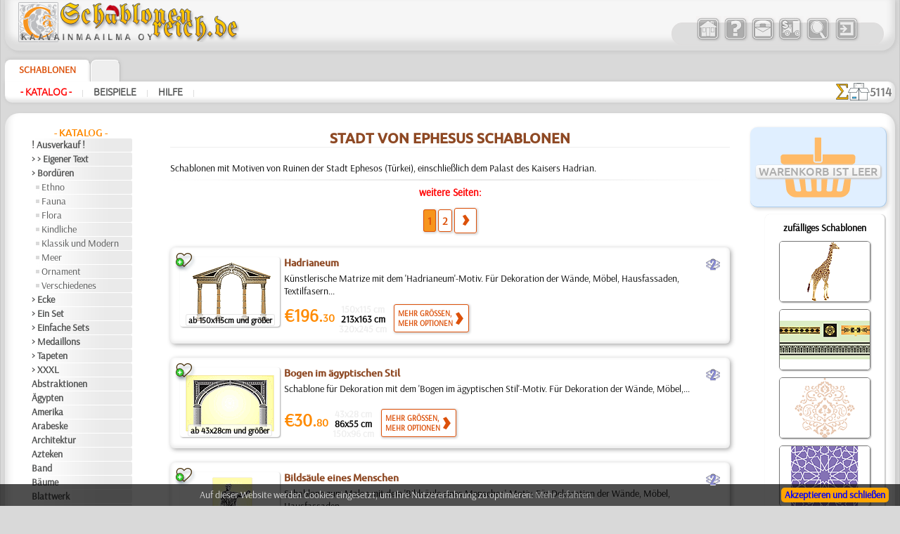

--- FILE ---
content_type: text/html; charset=UTF-8
request_url: https://www.schablonenreich.de/?id=79&lang=de
body_size: 14435
content:


<!DOCTYPE HTML PUBLIC "-//W3C//DTD HTML 4.01 Transitional//EN" "http://www.w3.org/TR/html4/loose.dtd">
<HTML lang="de" style="overflow-y: scroll;">
<HEAD>
<META http-equiv="Content-Type" content="text/html; charset=utf-8">
<meta name="viewport" content="width=device-width, initial-scale=1, user-scalable=0">
<TITLE>Stadt von Ephesus Schablonen • Schablonen für Dekoration • Wandschablonen in Deutschland kaufen</TITLE>


<style type='text/css'>
.bigsym {
	font-family:Ubuntu-M, sans-serif;
	font-size: 2em;
	line-height: 0;
	vertical-align: baseline;
	position: relative;
	top: 0.1em;
	margin: 0 3px 0 3px;
}
.lar:before {
	content:'\2039';
}
.dlar:before {
	content:'\2039\2039';
}
.rar:after {
	content:'\203A';
}
.drar:after {
	content:'\203A\203A';
}
</style>
<link rel='apple-touch-icon' sizes='180x180' href='/favi/5/apple-touch-icon.png'>
<link rel='icon' type='image/png' sizes='32x32' href='/favi/5/favicon-32x32.png'>
<link rel='icon' type='image/png' sizes='16x16' href='/favi/5/favicon-16x16.png'>
<link rel='manifest' href='/favi/5/site.webmanifest'>
<link rel='mask-icon' href='/favi/5/safari-pinned-tab.svg' color='#5bbad5'>
<link rel='shortcut icon' href='/favi/5/favicon.ico'>
<meta name='msapplication-TileColor' content='#da532c'>
<meta name='msapplication-config' content='/favi/5/browserconfig.xml'>
<meta name='theme-color' content='#ffffff'>
<META HTTP-EQUIV='Content-language' content ='de'>
<link rel='sitemap' type='application/xml' title='Sitemap' href='/sitemap_5.xml'>



<link rel='canonical' href='https://www.schablonenreich.de/?id=79'>
<meta name='description' content='Schablonen mit Motiven von Ruinen der Stadt Ephesos (Türkei), einschließlich dem Palast des Kaisers Hadrian. Versandkosten - ganz Deutschland und Österreich'><meta name='keywords' content='Tapetenmuster, Zeichnung, ornament als Dekor, Blumendekor, Eckmotiv,  Randmotiv, Kante, Bordürenmotiv, Rosenmuster, bordüre, schablone, stencil, Motiv, Kunstwerks, Kunstgewerbe, Wandgemälde, Dekorationsblende, dekorativen Motiven, Wandbekleidungen, Dek'>
<meta name='RESOURCE-TYPE' content='Document'>
<meta name='COPYRIGHT' content='KAAVAINMAAILMA OY'>
<meta name='OWNER' content='Konsta A., Natali M.'>
<meta name='CREATED' content='Alexander Klimushin - alpi.plus@gmail.com'>
<meta name='ADDRESS' content='Lahti, Suomi'>
<base href='https://www.schablonenreich.de/'>
<link href='/includes/design/5/work_shop2.css?version=112' type='text/css' rel='stylesheet'>
<link href='/includes/design/5/superfish.css?version=7' type='text/css' rel='stylesheet'>
<link href='/includes/design/5/work_content.css?version=30' type='text/css' rel='stylesheet'>
<link href='/java/ui/css/ui-lightness/jquery-ui-1.8.6.custom.css' rel='stylesheet' type='text/css'>
	<script src='/java/jquery-1.7.2.min.js'></script>
	<script src='/java/jquery.form.js'></script>
	<script src='/java/superclick.js'></script>
	<script src='/java/ui/js/jquery-ui-1.8.6.custom.min.js'></script>
	<script src='/java/tooltip_ajax.js'></script>
	<script src='/java/kaavain.js'></script>
</head>

<body onLoad="status=document.lastModified">
	<div class="selectorLang" style="position:absolute;right:4px;z-index:999;"></div>
<div id='tooltip'></div>
<div id='translateDiv' title='Beschwerden und Anregungen'></div>

<center>
	
<script>
	$(document).ready(function(){
		var data = 'fun=basketView&id=79&next_page=';
		$('#basketView1, #basketView2, #basketGo, #buttonBasket_header').click(function(){ // переходим к большой корзине
			$('#basketView1, #basketView2').css('pointer-events', 'none');
			$('#basketView1').css('opacity', '0.2');
			$('#basketView1').css('animation', 'none'); 
			$.ajax({
				type: 'POST',
				url: '/includes/modules/modul_basketFull.php',
				data: data,
				success: function(html) {
					$('#content').html(html);
				}
			});
			document.getElementById('content').scrollIntoView({behavior: 'smooth'});
		});
		var width_1 = $(window).width();
		$(window).resize(function(){ // если происходит изменение окна
			var width_resize = $(window).width();
			if (width_1 > 800 && width_resize <= 820) {
				window.location.reload();
			}
		});
		return false;
	});
</script>

<!-- Маленькая кнопочка корзины -->
<div style="display:none;">
<span id="basketGo" class="butcn ico" style="pointer-events: none;cursor: initial;opacity: 0.2;">K</span>
</div>

<!-- Шапка -->
<div class="new_header">
<header>
	<div class="new_header_left">
		<div class="new_logo">
			<a href="?lang=de" title="Schablonenshop - Startseite">
				<img src="/includes/design/5/im/logo/5/logo_ny.png" style="max-width:100%; height:57px; width:318px;" border="0">
			</a>
		</div>
				<div class="new_top_navigator_left">
			<div class="new_top_navigator_back">
				<div class="new_top_navigator_buttons">
					<a id='navtop_1' href='?id=1&lang=de' title='Verkauf'><img src='/includes/design/5/im_buttons/free/home.png' border=0 width=36 height=36 alt='Verkauf' class='a20' onmouseover="this.className='a100';" onmouseout="this.className='a20';"></a><a id='navtop_40' href='?id=40&lang=de' title='Über uns'><img src='/includes/design/5/im_buttons/free/help.png' border=0 width=36 height=36 alt='Über uns' class='a20' onmouseover="this.className='a100';" onmouseout="this.className='a20';"></a><a id='navtop_41' href='?id=41&lang=de' title='Kontakten'><img src='/includes/design/5/im_buttons/free/contacts.png' border=0 width=36 height=36 alt='Kontakten' class='a20' onmouseover="this.className='a100';" onmouseout="this.className='a20';"></a><a id='navtop_43' href='?id=43&lang=de' title='AGB'><img src='/includes/design/5/im_buttons/free/auto.png' border=0 width=36 height=36 alt='AGB' class='a20' onmouseover="this.className='a100';" onmouseout="this.className='a20';"></a><a id='navtop_377' href='?id=377&lang=de' title='Suche'><img src='/includes/design/5/im_buttons/free/find.png' border=0 width=36 height=36 alt='Suche' class='a20' onmouseover="this.className='a100';" onmouseout="this.className='a20';"></a>					<span id="buttonLogin"><script type='text/javascript'>
		$(document).ready(function(){
			$('.button_input').click(function(){
				$.ajax({
					type: 'POST',
					url: '/includes/modules/modul_input.php',
					success: function(html) {
						$('#content').html(html);
					}
				});
			});
		return false;
		});
	</script><a style='cursor: pointer;' title='Kundenlogin'><img src='/includes/design/5/im_buttons/free/input.png' width='36' height='36' border=0 alt='Kundenlogin' class='a20 button_input' onmouseover="this.className='a100';" onmouseout="this.className='a20';"></a></span>
					<div id="buttonBasket_header" title="Stückzahl" style="width: 64px; background: url(/includes/design/5/im_buttons/free/2basket2wne1.png);">
						<div class="numbas" id="basketMobNumAll"></div>
					</div>
				</div>
			</div>	
		</div>
	</div>
	
	<div class="new_top_navigator">
				<div class="new_top_navigator_back">
			<div class="new_top_navigator_buttons">
				<a id='navtop_1' href='?id=1&lang=de' title='Verkauf'><img src='/includes/design/5/im_buttons/free/home.png' border=0 width=36 height=36 alt='Verkauf' class='a20' onmouseover="this.className='a100';" onmouseout="this.className='a20';"></a><a id='navtop_40' href='?id=40&lang=de' title='Über uns'><img src='/includes/design/5/im_buttons/free/help.png' border=0 width=36 height=36 alt='Über uns' class='a20' onmouseover="this.className='a100';" onmouseout="this.className='a20';"></a><a id='navtop_41' href='?id=41&lang=de' title='Kontakten'><img src='/includes/design/5/im_buttons/free/contacts.png' border=0 width=36 height=36 alt='Kontakten' class='a20' onmouseover="this.className='a100';" onmouseout="this.className='a20';"></a><a id='navtop_43' href='?id=43&lang=de' title='AGB'><img src='/includes/design/5/im_buttons/free/auto.png' border=0 width=36 height=36 alt='AGB' class='a20' onmouseover="this.className='a100';" onmouseout="this.className='a20';"></a><a id='navtop_377' href='?id=377&lang=de' title='Suche'><img src='/includes/design/5/im_buttons/free/find.png' border=0 width=36 height=36 alt='Suche' class='a20' onmouseover="this.className='a100';" onmouseout="this.className='a20';"></a>				<span id="buttonLogin" style="display:inline-block; min-width:39px;"><script type='text/javascript'>
		$(document).ready(function(){
			$('.button_input').click(function(){
				$.ajax({
					type: 'POST',
					url: '/includes/modules/modul_input.php',
					success: function(html) {
						$('#content').html(html);
					}
				});
			});
		return false;
		});
	</script><a style='cursor: pointer;' title='Kundenlogin'><img src='/includes/design/5/im_buttons/free/input.png' width='36' height='36' border=0 alt='Kundenlogin' class='a20 button_input' onmouseover="this.className='a100';" onmouseout="this.className='a20';"></a></span>
			</div>
		</div>	
	</div>
</header>
</div>


<!-- Горизонтальный навигатор -->				
<div class="new_mid_menu">
<nav>
	<!-- первый уровень горизонтального навигатора -->
	<div class="new_mid_menu_level1" style="max-height:40px;">
	<div id="wishlist" class="wlbut" style="display:none;"><a href="/?fun=wishlist&nextPageSearch=%2F%3Fid%3D79%26lang%3Dde"><img src="im/heartgowl.svg" width=28 height=25 style='margin:2px;animation: blinkingText 3s infinite;'><span id="wlcount" style="position: absolute; top: -5px; left: -10px; padding: 3px; border-radius: 12px; width: 14px; height: 14px; display: flex; justify-content: center; align-items: center; font-size: 13px; line-height: 15px; font-weight: 800; background-color: #258700; color: #fff;box-shadow: 1px 1px 3px rgba(34, 60, 80, 0.5);">0</span></a></div>
			
		<div class="new_nav_top_a">
			<a href="?id=2&lang=de" title="Große Sammlung von wiederverwendbaren Schablonen. Perfektes Dekorationswerkzeug sowohl für Menschen ohne künstlerische Fähigkeiten als auch für professionelle Dekorateure.">
				Schablonen			</a>
		</div>

		
		<div class="new_nav_top">
			<a href="?id=4&lang=de" title="">
							</a>
		</div>

					<!--td width=100% background="/includes/design//im/new_nav/back-top1.png" align="right">
				<div id="welcome" style="width: 290px; text-align: left; color: #ffffff; font-weight: bold; font-style: italic;">
									</div>
			</td-->
	</div>
	
	<script>
		$(document).ready(function() {
									
			$('#catalog_menu').superclick({
		onShow: function() {
		// keep off screen momentarily
		$(this).css('top','-1000px');

		// calculate position of submenu
		var winWidth = $(window).width();
		var outerWidth = $(this).outerWidth();
		var rightEdge = $(this).offset().left + outerWidth;
		// if difference is greater than zero, then add class to menu item
		if( rightEdge > winWidth ) {
			$(this).addClass('submenu--right');
		}
		// remove top value so menu appears
		$(this).css('top','');
		},
		onHide: function() {
		$(this).removeClass('submenu--right');
		}
			});
			setTimeout(function(){
				$('.level_4').css('display', 'none');
			}, 3000);
			
		});
	</script>

		<div id="catalog_menu_place">
		
			<ul id='catalog_menu' class='sf-menu level_0' style='position: absolute;'>
				<li><a href='?id=5&lang=de'>- Katalog -</a>
			<ul class='level_3'>
				<li><a href='?id=412&lang=de'>! Ausverkauf !</a>
				</li>
				<li><a href='?id=352&lang=de'>> > Eigener Text</a>
				</li>
				<li><a href='?id=438&lang=de'>> Bordüren</a>
			<ul class='level_4'>
				<li><a href='?id=439&lang=de'>Ethno</a>
				</li>
				<li><a href='?id=443&lang=de'>Fauna</a>
				</li>
				<li><a href='?id=449&lang=de'>Flora</a>
				</li>
				<li><a href='?id=441&lang=de'>Kindliche</a>
				</li>
				<li><a href='?id=444&lang=de'>Klassik und Modern</a>
				</li>
				<li><a href='?id=446&lang=de'>Meer</a>
				</li>
				<li><a href='?id=448&lang=de'>Ornament</a>
				</li>
				<li><a href='?id=451&lang=de'>Verschiedenes</a>
				</li>
			</ul>
				</li>
				<li><a href='?id=365&lang=de'>> Ecke</a>
				</li>
				<li><a href='?id=366&lang=de'>> Ein Set</a>
				</li>
				<li><a href='?id=592&lang=de'>> Einfache Sets</a>
				</li>
				<li><a href='?id=403&lang=de'>> Medaillons</a>
				</li>
				<li><a href='?id=147&lang=de'>> Tapeten</a>
				</li>
				<li><a href='?id=405&lang=de'>> XXXL</a>
				</li>
				<li><a href='?id=514&lang=de'>Abstraktionen</a>
				</li>
				<li><a href='?id=57&lang=de'>Ägypten</a>
				</li>
				<li><a href='?id=46&lang=de'>Amerika</a>
				</li>
				<li><a href='?id=357&lang=de'>Arabeske</a>
				</li>
				<li><a href='?id=48&lang=de'>Architektur</a>
				</li>
				<li><a href='?id=49&lang=de'>Azteken</a>
				</li>
				<li><a href='?id=454&lang=de'>Band</a>
				</li>
				<li><a href='?id=53&lang=de'>Bäume</a>
				</li>
				<li><a href='?id=64&lang=de'>Blattwerk</a>
				</li>
				<li><a href='?id=78&lang=de'>Blumen</a>
				</li>
				<li><a href='?id=389&lang=de'>Chochloma</a>
				</li>
				<li><a href='?id=55&lang=de'>Dinosaurier</a>
				</li>
				<li><a href='?id=56&lang=de'>Drachen</a>
				</li>
				<li><a href='?id=165&lang=de'>Dschungel</a>
				</li>
				<li><a href='?id=67&lang=de'>Erbe der Jahrhunderte</a>
				</li>
				<li><a href='?id=44&lang=de'>Fantasie</a>
				</li>
				<li><a href='?id=76&lang=de'>Fee</a>
				</li>
				<li><a href='?id=383&lang=de'>Feiertage</a>
			<ul class='level_4'>
				<li><a href='?id=384&lang=de'>Halloween</a>
				</li>
				<li><a href='?id=385&lang=de'>Neues Jahr</a>
				</li>
				<li><a href='?id=572&lang=de'>Ostern</a>
				</li>
			</ul>
				</li>
				<li><a href='?id=70&lang=de'>Fliesen und Mosaik</a>
				</li>
				<li><a href='?id=574&lang=de'>Freitag der 13</a>
				</li>
				<li><a href='?id=77&lang=de'>Früchte</a>
				</li>
				<li><a href='?id=92&lang=de'>Garten</a>
				</li>
				<li><a href='?id=436&lang=de'>Gastronom</a>
				</li>
				<li><a href='?id=457&lang=de'>Gegenstände</a>
				</li>
				<li><a href='?id=511&lang=de'>Gesichter</a>
				</li>
				<li><a href='?id=52&lang=de'>Griechenland</a>
				</li>
				<li><a href='?id=68&lang=de'>Himmel</a>
				</li>
				<li><a href='?id=66&lang=de'>Illusionen der Meer</a>
				</li>
				<li><a href='?id=409&lang=de'>Indien</a>
				</li>
				<li><a href='?id=72&lang=de'>Insekten</a>
				</li>
				<li><a href='?id=47&lang=de'>Jugendstil</a>
				</li>
				<li><a href='?id=59&lang=de'>Kelten</a>
				</li>
				<li><a href='?id=414&lang=de'>Kindheit</a>
			<ul class='level_4'>
				<li><a href='?id=423&lang=de'>Alice</a>
				</li>
				<li><a href='?id=418&lang=de'>Arche Noah</a>
				</li>
				<li><a href='?id=415&lang=de'>Bär und Freunde</a>
				</li>
				<li><a href='?id=416&lang=de'>Indianer</a>
				</li>
				<li><a href='?id=422&lang=de'>Kinder</a>
				</li>
				<li><a href='?id=417&lang=de'>lebendiges Wald</a>
				</li>
				<li><a href='?id=419&lang=de'>Märchen aus England</a>
				</li>
				<li><a href='?id=427&lang=de'>Meeresmärchen</a>
				</li>
				<li><a href='?id=424&lang=de'>Mini Zoo</a>
				</li>
				<li><a href='?id=428&lang=de'>Ornament</a>
				</li>
				<li><a href='?id=420&lang=de'>Piraten</a>
				</li>
				<li><a href='?id=425&lang=de'>Schloss der Feen</a>
				</li>
				<li><a href='?id=421&lang=de'>Spielzeug</a>
				</li>
				<li><a href='?id=426&lang=de'>Waldmärchen</a>
				</li>
			</ul>
				</li>
				<li><a href='?id=60&lang=de'>Klassik</a>
				</li>
				<li><a href='?id=61&lang=de'>Korallenriff</a>
				</li>
				<li><a href='?id=63&lang=de'>Latino</a>
				</li>
				<li><a href='?id=65&lang=de'>Meer</a>
				</li>
				<li><a href='?id=73&lang=de'>Mittelalter</a>
				</li>
				<li><a href='?id=355&lang=de'>Musik und Tänze</a>
				</li>
				<li><a href='?id=69&lang=de'>Olmeken</a>
				</li>
				<li><a href='?id=75&lang=de'>Ornament</a>
				</li>
				<li><a href='?id=51&lang=de'>Osten</a>
				</li>
				<li><a href='?id=45&lang=de'>Phrasen und Buchstaben</a>
				</li>
				<li><a href='?id=380&lang=de'>Renaissance</a>
				</li>
				<li><a href='?id=71&lang=de'>Rosen</a>
				</li>
				<li><a href='?id=395&lang=de'>Schmetterlinge</a>
				</li>
				<li><a href='?id=508&lang=de'>Silhouette</a>
				</li>
				<li><a href='?id=513&lang=de'>Slawen</a>
				</li>
				<li><a href='?id=386&lang=de'>Spitze</a>
				</li>
				<li><a href='?id=79&lang=de'>Stadt Ephesos</a>
				</li>
				<li><a href='?id=58&lang=de'>Tiere</a>
				</li>
				<li><a href='?id=190&lang=de'>Tierkreiszeichen</a>
				</li>
				<li><a href='?id=74&lang=de'>Verkehr</a>
				</li>
				<li><a href='?id=378&lang=de'>Vor Kolumbus</a>
				</li>
				<li><a href='?id=50&lang=de'>Wasserwelt</a>
				</li>
				<li><a href='?id=62&lang=de'>Weltraum</a>
				</li>
				<li><a href='?id=622&lang=de'>Wikinger</a>
				</li>
				<li><a href='?id=152&lang=de'>Winter</a>
				</li>
				<li><a href='?id=340&lang=de'>Zeichen und Logo</a>
				</li>
				<li><a href='?id=610&lang=de'>[LAGERVERKAUF]</a>
			<ul class='level_4'>
				<li><a href='?id=621&lang=de'>[Andere]</a>
				</li>
				<li><a href='?id=614&lang=de'>[Bordüren]</a>
				</li>
				<li><a href='?id=615&lang=de'>[die Kindheit]</a>
				</li>
				<li><a href='?id=620&lang=de'>[Ethnos]</a>
				</li>
				<li><a href='?id=619&lang=de'>[Ornamente]</a>
				</li>
				<li><a href='?id=617&lang=de'>[Pflanzen]</a>
				</li>
				<li><a href='?id=618&lang=de'>[Texte]</a>
				</li>
				<li><a href='?id=616&lang=de'>[Tiere]</a>
				</li>
			</ul>
				</li>
				<li><a href='?id=382&lang=de'>❧ Ihr Entwurf</a>
				</li>
			</ul>
				</li>
				<li><a href='?id=6&lang=de'>Beispiele</a>
			<ul class='level_3'>
				<li><a href='?id=93&lang=de'>Business</a>
				</li>
				<li><a href='?id=163&lang=de'>Fliesen</a>
				</li>
				<li><a href='?id=116&lang=de'>Geschirr</a>
				</li>
				<li><a href='?id=117&lang=de'>Glas</a>
				</li>
				<li><a href='?id=94&lang=de'>Haus und Garten</a>
				</li>
				<li><a href='?id=95&lang=de'>Kinderzimmern</a>
				</li>
				<li><a href='?id=96&lang=de'>Möbel</a>
				</li>
				<li><a href='?id=404&lang=de'>Schablonen- Sets</a>
				</li>
				<li><a href='?id=168&lang=de'>Textile</a>
				</li>
				<li><a href='?id=97&lang=de'>Verkehrsmitteln</a>
				</li>
				<li><a href='?id=363&lang=de'>Verschiedenes</a>
				</li>
			</ul>
				</li>
				<li><a href='?id=9&lang=de'>Hilfe</a>
			<ul class='level_3'>
				<li><a href='?id=578&lang=de'>Arten von Schablonen</a>
				</li>
				<li><a href='?id=602&lang=de'>Für Neueinsteiger</a>
				</li>
				<li><a href='?id=584&lang=de'>Grobputze</a>
				</li>
				<li><a href='?id=605&lang=de'>Horizonte</a>
				</li>
				<li><a href='?id=597&lang=de'>Mehrschichtig</a>
				</li>
				<li><a href='?id=583&lang=de'>Möbeldekoration</a>
				</li>
				<li><a href='?id=579&lang=de'>Rahmen aus Bordüre</a>
				</li>
				<li><a href='?id=601&lang=de'>Räumliche</a>
				</li>
				<li><a href='?id=591&lang=de'>Reinigung der Schablone</a>
				</li>
				<li><a href='?id=593&lang=de'>Stoffmalerei</a>
				</li>
				<li><a href='?id=582&lang=de'>Tapetenschablonen</a>
				</li>
				<li><a href='?id=603&lang=de'>Tore mit Bordüre</a>
				</li>
				<li><a href='?id=580&lang=de'>[FAQ]</a>
				</li>
			</ul>
				</li>
			</ul>	</div>
		

	<!-- второй уровень горизонтального навигатора и новинок -->
	<div class="new_mid_menu_level2">
		
				<div class="new_mid_menu_level2_block">
			<a href='?id=5&lang=de' class=menu_mid_active title='Malerschablonen im Internet-Shop' style='min-height: 19px; white-space: nowrap;'>- Katalog -</a><span class=head_menu_mid_sep>&nbsp;&nbsp;|&nbsp;&nbsp;</span><a href='?id=6&lang=de' class=menu_mid title='Schablonenmuster' style='min-height: 19px; white-space: nowrap;'>Beispiele</a><span class=head_menu_mid_sep>&nbsp;&nbsp;|&nbsp;&nbsp;</span><a href='?id=9&lang=de' class=menu_mid title='Unsere Tipps für Dekoration mit Schablonen' style='min-height: 19px; white-space: nowrap;'>Hilfe</a><span class=head_menu_mid_sep>&nbsp;&nbsp;|&nbsp;&nbsp;</span>		</div>
		
		<div id="items_new_block" style="float: right; border: 0px solid #ff0000;">
					<!-- вывод новинок -->
			<div style="position: relative;float: left;display: flex;align-items: center;gap: 3px;padding: 2px 5px 0px 0px;">
				<div style="height: 25px;"><img src='/images/sigmaall.svg' height=100% width=auto></div> <div class="new_items_all">5114</div>
			</div>
			<div style="text-align: right;padding-right: 12px;height:28px;align-items: center;gap: 3px;display:none;">
				<div style='height:20px;'><img src='/images/justnew.svg' height=100% width=auto></div>
				<div>
					<a href='?fun=new_items_days&lang=de' class=new_items_days>30 tagen: 0</a>									</div>
			</div>
				</div>
	</div>
</nav>
</div>

<!-- Основное поле содержимого -->
<div class="colls_main">
	<!-- Левая колонка -->
	<div class="col_left">
		<nav>
		<div class='new_header_menu'><a href='?id=5&lang=de' class=header_menu>- Katalog -</a></div>
<div style='width:183px;'>
	<div style='width:140px;text-align:left;margin-bottom:1px;'>
		<span style='display:block;overflow:hidden;min-height:19px;' class=menu_left><a href='?id=412&lang=de' class=menu_left title='Ausverkauf der Schablonen' style='min-height: 19px; white-space: nowrap;'>! Ausverkauf !</a>
		</span>
	</div>
	<div style='width:140px;text-align:left;margin-bottom:1px;'>
		<span style='display:block;overflow:hidden;min-height:19px;' class=menu_left><a href='?id=352&lang=de' class=menu_left title='Schablonen mit Ihren Texten' style='min-height: 19px; white-space: nowrap;'>> > Eigener Text</a>
		</span>
	</div>
	<div style='width:140px;text-align:left;margin-bottom:1px;'>
		<span style='display:block;overflow:hidden;min-height:19px;' class=menu_left><a href='?id=438&lang=de' class=menu_left title='Maler Schablonen für Bordüren' style='min-height: 19px; white-space: nowrap;'>> Bordüren</a>
		</span>
	</div>
	<div style='width:134px;text-align:left;margin-bottom:1px;'>
		<span style='display:block;overflow:hidden;min-height:19px;' class=menu_left_2><img src=/includes/design/5/im/dot.gif align=left width=5 height=5 style="margin-top: 7px;"><a href='?id=439&lang=de' class=menu_left_2 title='Schablonen für die Wandkanten  in ethnischen Stil' style='min-height: 19px; white-space: nowrap;'>Ethno</a>
		</span>
	</div>
	<div style='width:134px;text-align:left;margin-bottom:1px;'>
		<span style='display:block;overflow:hidden;min-height:19px;' class=menu_left_2><img src=/includes/design/5/im/dot.gif align=left width=5 height=5 style="margin-top: 7px;"><a href='?id=443&lang=de' class=menu_left_2 title='Schablonen für die Bordüre mit Tieren' style='min-height: 19px; white-space: nowrap;'>Fauna</a>
		</span>
	</div>
	<div style='width:134px;text-align:left;margin-bottom:1px;'>
		<span style='display:block;overflow:hidden;min-height:19px;' class=menu_left_2><img src=/includes/design/5/im/dot.gif align=left width=5 height=5 style="margin-top: 7px;"><a href='?id=449&lang=de' class=menu_left_2 title='Schablonen für die Bordüren mit Pflanzen' style='min-height: 19px; white-space: nowrap;'>Flora</a>
		</span>
	</div>
	<div style='width:134px;text-align:left;margin-bottom:1px;'>
		<span style='display:block;overflow:hidden;min-height:19px;' class=menu_left_2><img src=/includes/design/5/im/dot.gif align=left width=5 height=5 style="margin-top: 7px;"><a href='?id=441&lang=de' class=menu_left_2 title='Schablonen für die Bordüren im Kinderzimmer' style='min-height: 19px; white-space: nowrap;'>Kindliche</a>
		</span>
	</div>
	<div style='width:134px;text-align:left;margin-bottom:1px;'>
		<span style='display:block;overflow:hidden;min-height:19px;' class=menu_left_2><img src=/includes/design/5/im/dot.gif align=left width=5 height=5 style="margin-top: 7px;"><a href='?id=444&lang=de' class=menu_left_2 title='Schablonen für Bordüre im klassischen Stil' style='min-height: 19px; white-space: nowrap;'>Klassik und Modern</a>
		</span>
	</div>
	<div style='width:134px;text-align:left;margin-bottom:1px;'>
		<span style='display:block;overflow:hidden;min-height:19px;' class=menu_left_2><img src=/includes/design/5/im/dot.gif align=left width=5 height=5 style="margin-top: 7px;"><a href='?id=446&lang=de' class=menu_left_2 title='Maritime Schablonen für die Bordüre' style='min-height: 19px; white-space: nowrap;'>Meer</a>
		</span>
	</div>
	<div style='width:134px;text-align:left;margin-bottom:1px;'>
		<span style='display:block;overflow:hidden;min-height:19px;' class=menu_left_2><img src=/includes/design/5/im/dot.gif align=left width=5 height=5 style="margin-top: 7px;"><a href='?id=448&lang=de' class=menu_left_2 title='Schablonen für die Bordüren mit verschiedenen Ornamenten' style='min-height: 19px; white-space: nowrap;'>Ornament</a>
		</span>
	</div>
	<div style='width:134px;text-align:left;margin-bottom:1px;'>
		<span style='display:block;overflow:hidden;min-height:19px;' class=menu_left_2><img src=/includes/design/5/im/dot.gif align=left width=5 height=5 style="margin-top: 7px;"><a href='?id=451&lang=de' class=menu_left_2 title='Schablonen für die Bordüren - verschiedene Stile' style='min-height: 19px; white-space: nowrap;'>Verschiedenes</a>
		</span>
	</div>
	<div style='width:140px;text-align:left;margin-bottom:1px;'>
		<span style='display:block;overflow:hidden;min-height:19px;' class=menu_left><a href='?id=365&lang=de' class=menu_left title='Schablonen für die Ecken' style='min-height: 19px; white-space: nowrap;'>> Ecke</a>
		</span>
	</div>
	<div style='width:140px;text-align:left;margin-bottom:1px;'>
		<span style='display:block;overflow:hidden;min-height:19px;' class=menu_left><a href='?id=366&lang=de' class=menu_left title='Schablonensätzen' style='min-height: 19px; white-space: nowrap;'>> Ein Set</a>
		</span>
	</div>
	<div style='width:140px;text-align:left;margin-bottom:1px;'>
		<span style='display:block;overflow:hidden;min-height:19px;' class=menu_left><a href='?id=592&lang=de' class=menu_left title='Billige Schablonen' style='min-height: 19px; white-space: nowrap;'>> Einfache Sets</a>
		</span>
	</div>
	<div style='width:140px;text-align:left;margin-bottom:1px;'>
		<span style='display:block;overflow:hidden;min-height:19px;' class=menu_left><a href='?id=403&lang=de' class=menu_left title='Kreismuster Schablonen' style='min-height: 19px; white-space: nowrap;'>> Medaillons</a>
		</span>
	</div>
	<div style='width:140px;text-align:left;margin-bottom:1px;'>
		<span style='display:block;overflow:hidden;min-height:19px;' class=menu_left><a href='?id=147&lang=de' class=menu_left title='Schablonen für die Wand' style='min-height: 19px; white-space: nowrap;'>> Tapeten</a>
		</span>
	</div>
	<div style='width:140px;text-align:left;margin-bottom:1px;'>
		<span style='display:block;overflow:hidden;min-height:19px;' class=menu_left><a href='?id=405&lang=de' class=menu_left title='Große Schablonen' style='min-height: 19px; white-space: nowrap;'>> XXXL</a>
		</span>
	</div>
	<div style='width:140px;text-align:left;margin-bottom:1px;'>
		<span style='display:block;overflow:hidden;min-height:19px;' class=menu_left><a href='?id=514&lang=de' class=menu_left title='Schablonen im abstrakten Stil' style='min-height: 19px; white-space: nowrap;'>Abstraktionen</a>
		</span>
	</div>
	<div style='width:140px;text-align:left;margin-bottom:1px;'>
		<span style='display:block;overflow:hidden;min-height:19px;' class=menu_left><a href='?id=57&lang=de' class=menu_left title='Schablonen im ägyptischen Stil' style='min-height: 19px; white-space: nowrap;'>Ägypten</a>
		</span>
	</div>
	<div style='width:140px;text-align:left;margin-bottom:1px;'>
		<span style='display:block;overflow:hidden;min-height:19px;' class=menu_left><a href='?id=46&lang=de' class=menu_left title='Schablonen mit Indianer Zeichnungen' style='min-height: 19px; white-space: nowrap;'>Amerika</a>
		</span>
	</div>
	<div style='width:140px;text-align:left;margin-bottom:1px;'>
		<span style='display:block;overflow:hidden;min-height:19px;' class=menu_left><a href='?id=357&lang=de' class=menu_left title='Schablonen mit Arabesken' style='min-height: 19px; white-space: nowrap;'>Arabeske</a>
		</span>
	</div>
	<div style='width:140px;text-align:left;margin-bottom:1px;'>
		<span style='display:block;overflow:hidden;min-height:19px;' class=menu_left><a href='?id=48&lang=de' class=menu_left title='Schablonen von Gebäuden und Architektur' style='min-height: 19px; white-space: nowrap;'>Architektur</a>
		</span>
	</div>
	<div style='width:140px;text-align:left;margin-bottom:1px;'>
		<span style='display:block;overflow:hidden;min-height:19px;' class=menu_left><a href='?id=49&lang=de' class=menu_left title='Schablonen mit der Azteken und Maya-Symbole' style='min-height: 19px; white-space: nowrap;'>Azteken</a>
		</span>
	</div>
	<div style='width:140px;text-align:left;margin-bottom:1px;'>
		<span style='display:block;overflow:hidden;min-height:19px;' class=menu_left><a href='?id=454&lang=de' class=menu_left title='Schablonen mit Schleifen und Bänder' style='min-height: 19px; white-space: nowrap;'>Band</a>
		</span>
	</div>
	<div style='width:140px;text-align:left;margin-bottom:1px;'>
		<span style='display:block;overflow:hidden;min-height:19px;' class=menu_left><a href='?id=53&lang=de' class=menu_left title='Schablonen für Bäume zeichnen' style='min-height: 19px; white-space: nowrap;'>Bäume</a>
		</span>
	</div>
	<div style='width:140px;text-align:left;margin-bottom:1px;'>
		<span style='display:block;overflow:hidden;min-height:19px;' class=menu_left><a href='?id=64&lang=de' class=menu_left title='Schablonen des Blätter und Gras Design' style='min-height: 19px; white-space: nowrap;'>Blattwerk</a>
		</span>
	</div>
	<div style='width:140px;text-align:left;margin-bottom:1px;'>
		<span style='display:block;overflow:hidden;min-height:19px;' class=menu_left><a href='?id=78&lang=de' class=menu_left title='Schablonen für Blumen zeichnen' style='min-height: 19px; white-space: nowrap;'>Blumen</a>
		</span>
	</div>
	<div style='width:140px;text-align:left;margin-bottom:1px;'>
		<span style='display:block;overflow:hidden;min-height:19px;' class=menu_left><a href='?id=389&lang=de' class=menu_left title='Schablonen im russischen Chochloma-Stil' style='min-height: 19px; white-space: nowrap;'>Chochloma</a>
		</span>
	</div>
	<div style='width:140px;text-align:left;margin-bottom:1px;'>
		<span style='display:block;overflow:hidden;min-height:19px;' class=menu_left><a href='?id=55&lang=de' class=menu_left title='Dinosaurier zeichnen Schablonen' style='min-height: 19px; white-space: nowrap;'>Dinosaurier</a>
		</span>
	</div>
	<div style='width:140px;text-align:left;margin-bottom:1px;'>
		<span style='display:block;overflow:hidden;min-height:19px;' class=menu_left><a href='?id=56&lang=de' class=menu_left title='Schablonen für Drachen zeichnen' style='min-height: 19px; white-space: nowrap;'>Drachen</a>
		</span>
	</div>
	<div style='width:140px;text-align:left;margin-bottom:1px;'>
		<span style='display:block;overflow:hidden;min-height:19px;' class=menu_left><a href='?id=165&lang=de' class=menu_left title='Schablonen aus Dschungelwelt' style='min-height: 19px; white-space: nowrap;'>Dschungel</a>
		</span>
	</div>
	<div style='width:140px;text-align:left;margin-bottom:1px;'>
		<span style='display:block;overflow:hidden;min-height:19px;' class=menu_left><a href='?id=67&lang=de' class=menu_left title='Schablonen mit historischen Motiven' style='min-height: 19px; white-space: nowrap;'>Erbe der Jahrhunderte</a>
		</span>
	</div>
	<div style='width:140px;text-align:left;margin-bottom:1px;'>
		<span style='display:block;overflow:hidden;min-height:19px;' class=menu_left><a href='?id=44&lang=de' class=menu_left title='Schablonen mit fabelhaften Abbildungen' style='min-height: 19px; white-space: nowrap;'>Fantasie</a>
		</span>
	</div>
	<div style='width:140px;text-align:left;margin-bottom:1px;'>
		<span style='display:block;overflow:hidden;min-height:19px;' class=menu_left><a href='?id=76&lang=de' class=menu_left title='Schablonen mit den Feen und Elfen' style='min-height: 19px; white-space: nowrap;'>Fee</a>
		</span>
	</div>
	<div style='width:140px;text-align:left;margin-bottom:1px;'>
		<span style='display:block;overflow:hidden;min-height:19px;' class=menu_left><a href='?id=383&lang=de' class=menu_left title='Schablonen an den Feiertagen ' style='min-height: 19px; white-space: nowrap;'>Feiertage</a>
		</span>
	</div>
	<div style='width:134px;text-align:left;margin-bottom:1px;'>
		<span style='display:block;overflow:hidden;min-height:19px;' class=menu_left_2><img src=/includes/design/5/im/dot.gif align=left width=5 height=5 style="margin-top: 7px;"><a href='?id=384&lang=de' class=menu_left_2 title='Schablonen "Halloween"' style='min-height: 19px; white-space: nowrap;'>Halloween</a>
		</span>
	</div>
	<div style='width:134px;text-align:left;margin-bottom:1px;'>
		<span style='display:block;overflow:hidden;min-height:19px;' class=menu_left_2><img src=/includes/design/5/im/dot.gif align=left width=5 height=5 style="margin-top: 7px;"><a href='?id=385&lang=de' class=menu_left_2 title='Schablonen "Weihnachten und Neues Jahr"' style='min-height: 19px; white-space: nowrap;'>Neues Jahr</a>
		</span>
	</div>
	<div style='width:134px;text-align:left;margin-bottom:1px;'>
		<span style='display:block;overflow:hidden;min-height:19px;' class=menu_left_2><img src=/includes/design/5/im/dot.gif align=left width=5 height=5 style="margin-top: 7px;"><a href='?id=572&lang=de' class=menu_left_2 title='Schablonen "Ostern"' style='min-height: 19px; white-space: nowrap;'>Ostern</a>
		</span>
	</div>
	<div style='width:140px;text-align:left;margin-bottom:1px;'>
		<span style='display:block;overflow:hidden;min-height:19px;' class=menu_left><a href='?id=70&lang=de' class=menu_left title='Schablonen für die Fliesen' style='min-height: 19px; white-space: nowrap;'>Fliesen und Mosaik</a>
		</span>
	</div>
	<div style='width:140px;text-align:left;margin-bottom:1px;'>
		<span style='display:block;overflow:hidden;min-height:19px;' class=menu_left><a href='?id=574&lang=de' class=menu_left title='Furcht erregende Schablonen ' style='min-height: 19px; white-space: nowrap;'>Freitag der 13</a>
		</span>
	</div>
	<div style='width:140px;text-align:left;margin-bottom:1px;'>
		<span style='display:block;overflow:hidden;min-height:19px;' class=menu_left><a href='?id=77&lang=de' class=menu_left title='Schablonen für die Frucht Malen' style='min-height: 19px; white-space: nowrap;'>Früchte</a>
		</span>
	</div>
	<div style='width:140px;text-align:left;margin-bottom:1px;'>
		<span style='display:block;overflow:hidden;min-height:19px;' class=menu_left><a href='?id=92&lang=de' class=menu_left title='Schablonen für Gartenpflanzen zeichnen' style='min-height: 19px; white-space: nowrap;'>Garten</a>
		</span>
	</div>
	<div style='width:140px;text-align:left;margin-bottom:1px;'>
		<span style='display:block;overflow:hidden;min-height:19px;' class=menu_left><a href='?id=436&lang=de' class=menu_left title='Schablonen für die Küchendekor' style='min-height: 19px; white-space: nowrap;'>Gastronom</a>
		</span>
	</div>
	<div style='width:140px;text-align:left;margin-bottom:1px;'>
		<span style='display:block;overflow:hidden;min-height:19px;' class=menu_left><a href='?id=457&lang=de' class=menu_left title='Schablonen von verschiedenen Objekten' style='min-height: 19px; white-space: nowrap;'>Gegenstände</a>
		</span>
	</div>
	<div style='width:140px;text-align:left;margin-bottom:1px;'>
		<span style='display:block;overflow:hidden;min-height:19px;' class=menu_left><a href='?id=511&lang=de' class=menu_left title='Schablonen das Zeichnen des Lächelns' style='min-height: 19px; white-space: nowrap;'>Gesichter</a>
		</span>
	</div>
	<div style='width:140px;text-align:left;margin-bottom:1px;'>
		<span style='display:block;overflow:hidden;min-height:19px;' class=menu_left><a href='?id=52&lang=de' class=menu_left title='Schablonen im griechischen Stil' style='min-height: 19px; white-space: nowrap;'>Griechenland</a>
		</span>
	</div>
	<div style='width:140px;text-align:left;margin-bottom:1px;'>
		<span style='display:block;overflow:hidden;min-height:19px;' class=menu_left><a href='?id=68&lang=de' class=menu_left title='Schablonen auf dem Thema des Himmels' style='min-height: 19px; white-space: nowrap;'>Himmel</a>
		</span>
	</div>
	<div style='width:140px;text-align:left;margin-bottom:1px;'>
		<span style='display:block;overflow:hidden;min-height:19px;' class=menu_left><a href='?id=66&lang=de' class=menu_left title='Schablonen mit Illusionen der Meer' style='min-height: 19px; white-space: nowrap;'>Illusionen der Meer</a>
		</span>
	</div>
	<div style='width:140px;text-align:left;margin-bottom:1px;'>
		<span style='display:block;overflow:hidden;min-height:19px;' class=menu_left><a href='?id=409&lang=de' class=menu_left title='Schablonen Indische Mustern' style='min-height: 19px; white-space: nowrap;'>Indien</a>
		</span>
	</div>
	<div style='width:140px;text-align:left;margin-bottom:1px;'>
		<span style='display:block;overflow:hidden;min-height:19px;' class=menu_left><a href='?id=72&lang=de' class=menu_left title='Schablonen mit Insekten Motive' style='min-height: 19px; white-space: nowrap;'>Insekten</a>
		</span>
	</div>
	<div style='width:140px;text-align:left;margin-bottom:1px;'>
		<span style='display:block;overflow:hidden;min-height:19px;' class=menu_left><a href='?id=47&lang=de' class=menu_left title='Schablonen im Jugendstil' style='min-height: 19px; white-space: nowrap;'>Jugendstil</a>
		</span>
	</div>
	<div style='width:140px;text-align:left;margin-bottom:1px;'>
		<span style='display:block;overflow:hidden;min-height:19px;' class=menu_left><a href='?id=59&lang=de' class=menu_left title='Schablonen im keltischen Stil' style='min-height: 19px; white-space: nowrap;'>Kelten</a>
		</span>
	</div>
	<div style='width:140px;text-align:left;margin-bottom:1px;'>
		<span style='display:block;overflow:hidden;min-height:19px;' class=menu_left><a href='?id=414&lang=de' class=menu_left title='Schablonen für die Kinderzimmer Dekoration' style='min-height: 19px; white-space: nowrap;'>Kindheit</a>
		</span>
	</div>
	<div style='width:134px;text-align:left;margin-bottom:1px;'>
		<span style='display:block;overflow:hidden;min-height:19px;' class=menu_left_2><img src=/includes/design/5/im/dot.gif align=left width=5 height=5 style="margin-top: 7px;"><a href='?id=423&lang=de' class=menu_left_2 title='Schablonen für die Raumdekor des Kindes - Alice im Wunderland' style='min-height: 19px; white-space: nowrap;'>Alice</a>
		</span>
	</div>
	<div style='width:134px;text-align:left;margin-bottom:1px;'>
		<span style='display:block;overflow:hidden;min-height:19px;' class=menu_left_2><img src=/includes/design/5/im/dot.gif align=left width=5 height=5 style="margin-top: 7px;"><a href='?id=418&lang=de' class=menu_left_2 title='Schablonen für die Raumdekor des Kindes - Arche Noah' style='min-height: 19px; white-space: nowrap;'>Arche Noah</a>
		</span>
	</div>
	<div style='width:134px;text-align:left;margin-bottom:1px;'>
		<span style='display:block;overflow:hidden;min-height:19px;' class=menu_left_2><img src=/includes/design/5/im/dot.gif align=left width=5 height=5 style="margin-top: 7px;"><a href='?id=415&lang=de' class=menu_left_2 title='Schablonen für die Raumdekor des Kindes - der Bär und seine Freunde' style='min-height: 19px; white-space: nowrap;'>Bär und Freunde</a>
		</span>
	</div>
	<div style='width:134px;text-align:left;margin-bottom:1px;'>
		<span style='display:block;overflow:hidden;min-height:19px;' class=menu_left_2><img src=/includes/design/5/im/dot.gif align=left width=5 height=5 style="margin-top: 7px;"><a href='?id=416&lang=de' class=menu_left_2 title='Schablonen für die Raumdekor des Kindes - Indianer' style='min-height: 19px; white-space: nowrap;'>Indianer</a>
		</span>
	</div>
	<div style='width:134px;text-align:left;margin-bottom:1px;'>
		<span style='display:block;overflow:hidden;min-height:19px;' class=menu_left_2><img src=/includes/design/5/im/dot.gif align=left width=5 height=5 style="margin-top: 7px;"><a href='?id=422&lang=de' class=menu_left_2 title='Schablonen für die Raumdekor des Kindes - Kinder' style='min-height: 19px; white-space: nowrap;'>Kinder</a>
		</span>
	</div>
	<div style='width:134px;text-align:left;margin-bottom:1px;'>
		<span style='display:block;overflow:hidden;min-height:19px;' class=menu_left_2><img src=/includes/design/5/im/dot.gif align=left width=5 height=5 style="margin-top: 7px;"><a href='?id=417&lang=de' class=menu_left_2 title='Schablonen für die Raumdekor des Kindes - lebendigen Wald' style='min-height: 19px; white-space: nowrap;'>lebendiges Wald</a>
		</span>
	</div>
	<div style='width:134px;text-align:left;margin-bottom:1px;'>
		<span style='display:block;overflow:hidden;min-height:19px;' class=menu_left_2><img src=/includes/design/5/im/dot.gif align=left width=5 height=5 style="margin-top: 7px;"><a href='?id=419&lang=de' class=menu_left_2 title='Schablonen für die Raumdekor des Kindes - Märchen aus England' style='min-height: 19px; white-space: nowrap;'>Märchen aus England</a>
		</span>
	</div>
	<div style='width:134px;text-align:left;margin-bottom:1px;'>
		<span style='display:block;overflow:hidden;min-height:19px;' class=menu_left_2><img src=/includes/design/5/im/dot.gif align=left width=5 height=5 style="margin-top: 7px;"><a href='?id=427&lang=de' class=menu_left_2 title='Schablonen für die Raumdekor des Kindes - Meeresmärchen' style='min-height: 19px; white-space: nowrap;'>Meeresmärchen</a>
		</span>
	</div>
	<div style='width:134px;text-align:left;margin-bottom:1px;'>
		<span style='display:block;overflow:hidden;min-height:19px;' class=menu_left_2><img src=/includes/design/5/im/dot.gif align=left width=5 height=5 style="margin-top: 7px;"><a href='?id=424&lang=de' class=menu_left_2 title='Schablonen für die Raumdekor des Kindes - Tiere' style='min-height: 19px; white-space: nowrap;'>Mini Zoo</a>
		</span>
	</div>
	<div style='width:134px;text-align:left;margin-bottom:1px;'>
		<span style='display:block;overflow:hidden;min-height:19px;' class=menu_left_2><img src=/includes/design/5/im/dot.gif align=left width=5 height=5 style="margin-top: 7px;"><a href='?id=428&lang=de' class=menu_left_2 title='Schablonen für die Raumdekor des Kindes - Kindliche Ornamente' style='min-height: 19px; white-space: nowrap;'>Ornament</a>
		</span>
	</div>
	<div style='width:134px;text-align:left;margin-bottom:1px;'>
		<span style='display:block;overflow:hidden;min-height:19px;' class=menu_left_2><img src=/includes/design/5/im/dot.gif align=left width=5 height=5 style="margin-top: 7px;"><a href='?id=420&lang=de' class=menu_left_2 title='Schablonen für die Raumdekor des Kindes - Piraten' style='min-height: 19px; white-space: nowrap;'>Piraten</a>
		</span>
	</div>
	<div style='width:134px;text-align:left;margin-bottom:1px;'>
		<span style='display:block;overflow:hidden;min-height:19px;' class=menu_left_2><img src=/includes/design/5/im/dot.gif align=left width=5 height=5 style="margin-top: 7px;"><a href='?id=425&lang=de' class=menu_left_2 title='Schablonen für die Raumdekor des Kindes - Feen aus Märchen' style='min-height: 19px; white-space: nowrap;'>Schloss der Feen</a>
		</span>
	</div>
	<div style='width:134px;text-align:left;margin-bottom:1px;'>
		<span style='display:block;overflow:hidden;min-height:19px;' class=menu_left_2><img src=/includes/design/5/im/dot.gif align=left width=5 height=5 style="margin-top: 7px;"><a href='?id=421&lang=de' class=menu_left_2 title='Schablonen für die Raumdekor des Kindes - Spielzeug' style='min-height: 19px; white-space: nowrap;'>Spielzeug</a>
		</span>
	</div>
	<div style='width:134px;text-align:left;margin-bottom:1px;'>
		<span style='display:block;overflow:hidden;min-height:19px;' class=menu_left_2><img src=/includes/design/5/im/dot.gif align=left width=5 height=5 style="margin-top: 7px;"><a href='?id=426&lang=de' class=menu_left_2 title='Schablonen für die Raumdekor des Kindes - Märchenwald' style='min-height: 19px; white-space: nowrap;'>Waldmärchen</a>
		</span>
	</div>
	<div style='width:140px;text-align:left;margin-bottom:1px;'>
		<span style='display:block;overflow:hidden;min-height:19px;' class=menu_left><a href='?id=60&lang=de' class=menu_left title='Klassische Schablonen' style='min-height: 19px; white-space: nowrap;'>Klassik</a>
		</span>
	</div>
	<div style='width:140px;text-align:left;margin-bottom:1px;'>
		<span style='display:block;overflow:hidden;min-height:19px;' class=menu_left><a href='?id=61&lang=de' class=menu_left title='Schablonen mit Ansicht über Korallenriff' style='min-height: 19px; white-space: nowrap;'>Korallenriff</a>
		</span>
	</div>
	<div style='width:140px;text-align:left;margin-bottom:1px;'>
		<span style='display:block;overflow:hidden;min-height:19px;' class=menu_left><a href='?id=63&lang=de' class=menu_left title='Schablonen im lateinamerikanischen Stil' style='min-height: 19px; white-space: nowrap;'>Latino</a>
		</span>
	</div>
	<div style='width:140px;text-align:left;margin-bottom:1px;'>
		<span style='display:block;overflow:hidden;min-height:19px;' class=menu_left><a href='?id=65&lang=de' class=menu_left title='Maritime Schablonen' style='min-height: 19px; white-space: nowrap;'>Meer</a>
		</span>
	</div>
	<div style='width:140px;text-align:left;margin-bottom:1px;'>
		<span style='display:block;overflow:hidden;min-height:19px;' class=menu_left><a href='?id=73&lang=de' class=menu_left title='Schablonen im mittelalterlichen Stil' style='min-height: 19px; white-space: nowrap;'>Mittelalter</a>
		</span>
	</div>
	<div style='width:140px;text-align:left;margin-bottom:1px;'>
		<span style='display:block;overflow:hidden;min-height:19px;' class=menu_left><a href='?id=355&lang=de' class=menu_left title='Schablonen mit alles über Musik' style='min-height: 19px; white-space: nowrap;'>Musik und Tänze</a>
		</span>
	</div>
	<div style='width:140px;text-align:left;margin-bottom:1px;'>
		<span style='display:block;overflow:hidden;min-height:19px;' class=menu_left><a href='?id=69&lang=de' class=menu_left title='Schablonen für Olmekenkopf zeichnen' style='min-height: 19px; white-space: nowrap;'>Olmeken</a>
		</span>
	</div>
	<div style='width:140px;text-align:left;margin-bottom:1px;'>
		<span style='display:block;overflow:hidden;min-height:19px;' class=menu_left><a href='?id=75&lang=de' class=menu_left title='Schablonen mit diversen Mustern' style='min-height: 19px; white-space: nowrap;'>Ornament</a>
		</span>
	</div>
	<div style='width:140px;text-align:left;margin-bottom:1px;'>
		<span style='display:block;overflow:hidden;min-height:19px;' class=menu_left><a href='?id=51&lang=de' class=menu_left title='Schablonen mit östlich Motiven' style='min-height: 19px; white-space: nowrap;'>Osten</a>
		</span>
	</div>
	<div style='width:140px;text-align:left;margin-bottom:1px;'>
		<span style='display:block;overflow:hidden;min-height:19px;' class=menu_left><a href='?id=45&lang=de' class=menu_left title='Schablonen mit Phrasen und Buchstaben' style='min-height: 19px; white-space: nowrap;'>Phrasen und Buchstaben</a>
		</span>
	</div>
	<div style='width:140px;text-align:left;margin-bottom:1px;'>
		<span style='display:block;overflow:hidden;min-height:19px;' class=menu_left><a href='?id=380&lang=de' class=menu_left title='Schablonen im Stil der Renaissance' style='min-height: 19px; white-space: nowrap;'>Renaissance</a>
		</span>
	</div>
	<div style='width:140px;text-align:left;margin-bottom:1px;'>
		<span style='display:block;overflow:hidden;min-height:19px;' class=menu_left><a href='?id=71&lang=de' class=menu_left title='Schablonen für Rosen zeichnen' style='min-height: 19px; white-space: nowrap;'>Rosen</a>
		</span>
	</div>
	<div style='width:140px;text-align:left;margin-bottom:1px;'>
		<span style='display:block;overflow:hidden;min-height:19px;' class=menu_left><a href='?id=395&lang=de' class=menu_left title='Schablonen für Schmetterlinge zeichnen' style='min-height: 19px; white-space: nowrap;'>Schmetterlinge</a>
		</span>
	</div>
	<div style='width:140px;text-align:left;margin-bottom:1px;'>
		<span style='display:block;overflow:hidden;min-height:19px;' class=menu_left><a href='?id=508&lang=de' class=menu_left title='Schablonen für Silhouetten zeichnen' style='min-height: 19px; white-space: nowrap;'>Silhouette</a>
		</span>
	</div>
	<div style='width:140px;text-align:left;margin-bottom:1px;'>
		<span style='display:block;overflow:hidden;min-height:19px;' class=menu_left><a href='?id=513&lang=de' class=menu_left title='Schablonen im slawischen Stil' style='min-height: 19px; white-space: nowrap;'>Slawen</a>
		</span>
	</div>
	<div style='width:140px;text-align:left;margin-bottom:1px;'>
		<span style='display:block;overflow:hidden;min-height:19px;' class=menu_left><a href='?id=386&lang=de' class=menu_left title='Schablonen mit Spitzen-Mustern' style='min-height: 19px; white-space: nowrap;'>Spitze</a>
		</span>
	</div>
	<div style='width:140px;text-align:left;margin-bottom:1px;'>
		<span style='display:block;overflow:hidden;min-height:19px;' class=menu_left><a href='?id=79&lang=de' class=menu_left_active title='Stadt von Ephesus Schablonen' style='min-height: 19px; white-space: nowrap;'>Stadt Ephesos</a>
		</span>
	</div>
	<div style='width:140px;text-align:left;margin-bottom:1px;'>
		<span style='display:block;overflow:hidden;min-height:19px;' class=menu_left><a href='?id=58&lang=de' class=menu_left title='Tiere zeichnen Schablonen' style='min-height: 19px; white-space: nowrap;'>Tiere</a>
		</span>
	</div>
	<div style='width:140px;text-align:left;margin-bottom:1px;'>
		<span style='display:block;overflow:hidden;min-height:19px;' class=menu_left><a href='?id=190&lang=de' class=menu_left title='Schablonen mit Tierkreiszeichen und Horoskop' style='min-height: 19px; white-space: nowrap;'>Tierkreiszeichen</a>
		</span>
	</div>
	<div style='width:140px;text-align:left;margin-bottom:1px;'>
		<span style='display:block;overflow:hidden;min-height:19px;' class=menu_left><a href='?id=74&lang=de' class=menu_left title='Schablonen für Autos und Flugzeuge zeichnen' style='min-height: 19px; white-space: nowrap;'>Verkehr</a>
		</span>
	</div>
	<div style='width:140px;text-align:left;margin-bottom:1px;'>
		<span style='display:block;overflow:hidden;min-height:19px;' class=menu_left><a href='?id=378&lang=de' class=menu_left title='Schablonen von Maya, Azteken und Inken' style='min-height: 19px; white-space: nowrap;'>Vor Kolumbus</a>
		</span>
	</div>
	<div style='width:140px;text-align:left;margin-bottom:1px;'>
		<span style='display:block;overflow:hidden;min-height:19px;' class=menu_left><a href='?id=50&lang=de' class=menu_left title='Schablonen aus Unterwasserwelt' style='min-height: 19px; white-space: nowrap;'>Wasserwelt</a>
		</span>
	</div>
	<div style='width:140px;text-align:left;margin-bottom:1px;'>
		<span style='display:block;overflow:hidden;min-height:19px;' class=menu_left><a href='?id=62&lang=de' class=menu_left title='Schablonen auf dem Raumthema' style='min-height: 19px; white-space: nowrap;'>Weltraum</a>
		</span>
	</div>
	<div style='width:140px;text-align:left;margin-bottom:1px;'>
		<span style='display:block;overflow:hidden;min-height:19px;' class=menu_left><a href='?id=622&lang=de' class=menu_left title='Schablonen mit die Zeichnungen der Wikinger' style='min-height: 19px; white-space: nowrap;'>Wikinger</a>
		</span>
	</div>
	<div style='width:140px;text-align:left;margin-bottom:1px;'>
		<span style='display:block;overflow:hidden;min-height:19px;' class=menu_left><a href='?id=152&lang=de' class=menu_left title='Schablonen auf das Thema der Winter' style='min-height: 19px; white-space: nowrap;'>Winter</a>
		</span>
	</div>
	<div style='width:140px;text-align:left;margin-bottom:1px;'>
		<span style='display:block;overflow:hidden;min-height:19px;' class=menu_left><a href='?id=340&lang=de' class=menu_left title='Schablonen mit Zeichen und Logo' style='min-height: 19px; white-space: nowrap;'>Zeichen und Logo</a>
		</span>
	</div>
	<div style='width:140px;text-align:left;margin-bottom:1px;'>
		<span style='display:block;overflow:hidden;min-height:19px;' class=menu_left><a href='?id=610&lang=de' class=menu_left title='Schablonen-Set für Dekoration aus Lagerverkauf' style='min-height: 19px; white-space: nowrap;'>[LAGERVERKAUF]</a>
		</span>
	</div>
	<div style='width:134px;text-align:left;margin-bottom:1px;'>
		<span style='display:block;overflow:hidden;min-height:19px;' class=menu_left_2><img src=/includes/design/5/im/dot.gif align=left width=5 height=5 style="margin-top: 7px;"><a href='?id=621&lang=de' class=menu_left_2 title='Unterschiedliche Schablonen-Set aus Lagerverkauf' style='min-height: 19px; white-space: nowrap;'>[Andere]</a>
		</span>
	</div>
	<div style='width:134px;text-align:left;margin-bottom:1px;'>
		<span style='display:block;overflow:hidden;min-height:19px;' class=menu_left_2><img src=/includes/design/5/im/dot.gif align=left width=5 height=5 style="margin-top: 7px;"><a href='?id=614&lang=de' class=menu_left_2 title='Schablonen-Set für Bordüren aus Lagerverkauf' style='min-height: 19px; white-space: nowrap;'>[Bordüren]</a>
		</span>
	</div>
	<div style='width:134px;text-align:left;margin-bottom:1px;'>
		<span style='display:block;overflow:hidden;min-height:19px;' class=menu_left_2><img src=/includes/design/5/im/dot.gif align=left width=5 height=5 style="margin-top: 7px;"><a href='?id=615&lang=de' class=menu_left_2 title='Schablonen-Set für das Kinderzimmer aus Lagerverkauf' style='min-height: 19px; white-space: nowrap;'>[die Kindheit]</a>
		</span>
	</div>
	<div style='width:134px;text-align:left;margin-bottom:1px;'>
		<span style='display:block;overflow:hidden;min-height:19px;' class=menu_left_2><img src=/includes/design/5/im/dot.gif align=left width=5 height=5 style="margin-top: 7px;"><a href='?id=620&lang=de' class=menu_left_2 title='nationale Schablonen- Set aus Lagerverkauf' style='min-height: 19px; white-space: nowrap;'>[Ethnos]</a>
		</span>
	</div>
	<div style='width:134px;text-align:left;margin-bottom:1px;'>
		<span style='display:block;overflow:hidden;min-height:19px;' class=menu_left_2><img src=/includes/design/5/im/dot.gif align=left width=5 height=5 style="margin-top: 7px;"><a href='?id=619&lang=de' class=menu_left_2 title='Schablonen-Set "Ornamente" aus Lagerverkauf' style='min-height: 19px; white-space: nowrap;'>[Ornamente]</a>
		</span>
	</div>
	<div style='width:134px;text-align:left;margin-bottom:1px;'>
		<span style='display:block;overflow:hidden;min-height:19px;' class=menu_left_2><img src=/includes/design/5/im/dot.gif align=left width=5 height=5 style="margin-top: 7px;"><a href='?id=617&lang=de' class=menu_left_2 title='Schablonen-Set "Pflanzen" aus Lagerverkauf' style='min-height: 19px; white-space: nowrap;'>[Pflanzen]</a>
		</span>
	</div>
	<div style='width:134px;text-align:left;margin-bottom:1px;'>
		<span style='display:block;overflow:hidden;min-height:19px;' class=menu_left_2><img src=/includes/design/5/im/dot.gif align=left width=5 height=5 style="margin-top: 7px;"><a href='?id=618&lang=de' class=menu_left_2 title='Schablonen-Set "Texte" aus Lagerverkauf' style='min-height: 19px; white-space: nowrap;'>[Texte]</a>
		</span>
	</div>
	<div style='width:134px;text-align:left;margin-bottom:1px;'>
		<span style='display:block;overflow:hidden;min-height:19px;' class=menu_left_2><img src=/includes/design/5/im/dot.gif align=left width=5 height=5 style="margin-top: 7px;"><a href='?id=616&lang=de' class=menu_left_2 title='Schablonen-Set "Tiere" aus Lagerverkauf' style='min-height: 19px; white-space: nowrap;'>[Tiere]</a>
		</span>
	</div>
	<div style='width:140px;text-align:left;margin-bottom:1px;'>
		<span style='display:block;overflow:hidden;min-height:19px;' class=menu_left><a href='?id=382&lang=de' class=menu_left title='Schablonen nach Ihrem eigenen Entwurf' style='min-height: 19px; white-space: nowrap;'>❧ Ihr Entwurf</a>
		</span>
	</div>
</div>
<br>
<hr class='hr_0' style='height:1px; width:85%;'>		</nav>
		<br>
					</div>
	
	<!-- Правая колонка -->
	<div class="col_right">
		<div class="right">
			<div id="smallBasket" style="margin-left: -6px;">
	<div class='basket_small shadow'><div style='background: url(images/scartb.png) center no-repeat; height: 55px; padding-top: 38px;'><span class='head_basket'>&nbsp;Warenkorb ist leer&nbsp;</span></div></div></div>
							<aside>
				<div style="width: 150px; margin-bottom: 5px; box-shadow: 1px 1px 1px 1px #cccccc; padding: 10px; border-radius: 6px;">
					<div style="font-weight: bold; margin-bottom: 5px;">zufälliges Schablonen</div>
									<div style="border: 0px solid #cccccc;">
						<a href="/?card=traf&id=58&id_item=299">
							<img class="pixshadow" style="width: 128px; height: 85px; margin: 5px 9px; border: 1px solid #777777;border-radius: 5px;" title="" alt="" src="im_pub/vectors/trafaret/cat_type/small/animal04_s.png">
						</a>
					</div>
									<div style="border: 0px solid #cccccc;">
						<a href="/?card=traf&id=444&id_item=8308">
							<img class="pixshadow" style="width: 128px; height: 85px; margin: 5px 9px; border: 1px solid #777777;border-radius: 5px;" title="" alt="" src="im_pub/vectors/trafaret/cat_type/small/scroll39_s.png">
						</a>
					</div>
									<div style="border: 0px solid #cccccc;">
						<a href="/?card=traf&id=60&id_item=8469">
							<img class="pixshadow" style="width: 128px; height: 85px; margin: 5px 9px; border: 1px solid #777777;border-radius: 5px;" title="" alt="" src="im_pub/vectors/trafaret/cat_type/small/end1105_s.png">
						</a>
					</div>
									<div style="border: 0px solid #cccccc;">
						<a href="/?card=traf&id=357&id_item=8561">
							<img class="pixshadow" style="width: 128px; height: 85px; margin: 5px 9px; border: 1px solid #777777;border-radius: 5px;" title="" alt="" src="im_pub/vectors/trafaret/cat_type/small/alhambra006a_s.png">
						</a>
					</div>
									<div style="border: 0px solid #cccccc;">
						<a href="/?card=traf&id=73&id_item=9891">
							<img class="pixshadow" style="width: 128px; height: 85px; margin: 5px 9px; border: 1px solid #777777;border-radius: 5px;" title="" alt="" src="im_pub/vectors/trafaret/cat_type/small/inter158_s.png">
						</a>
					</div>
								</div>
				</aside>
						
	<div class='banner_modul'><span class='modul_text'><a href='?id=9' class=modul_text>Hier können Sie lesen wie alles funktioniert und was Sie dazu brauchen.</a>
		</span>
	</div>					</div>

	</div>

	<!-- Центральная колонка -->
	<div class="col_center">
		<div class="main_content" id="content">
		<main>
			<h1>Stadt von Ephesus Schablonen</h1>			<div style='text-align:left;'>
Schablonen mit Motiven von Ruinen der Stadt Ephesos (Türkei), einschließlich dem Palast des Kaisers Hadrian.
</div><hr size=1 class=hr_0 width=100%><center><div class=navigator_pages>weitere Seiten:</div><p> <span class='butfr butcur butcn dline'>1</span> <a href='?id=79&next_page=15&lang=de&numPage=2' class='butfr butcn dline' title=''>2</a> <a href='?id=79&next_page=15&lang=de' class='butfr butcn butnav'><span class='rar bigsym'></span></a></center>
<script>
$(document).ready(function() {
	var iDs = document.getElementsByClassName('wl');
	Array.from(iDs).forEach((row, index) => {
		row.addEventListener('click', () => {
			var data = 'inWL='+row.getAttribute('iid');
			$.ajax({
				type: 'POST',
				url: '/includes/WishList.php?',
				data: data,
				success: function(result) {
					const todo = JSON.parse(result);
					const wlnum = document.getElementById('wlnum');
					if (wlnum) {
						wlnum.innerHTML = todo.count;
					}
					document.getElementById('wlcount').innerHTML = todo.count;
					pic = document.getElementById(row.getAttribute('iid'));
					pic.src = 'im/heart' + todo.action + '.svg';
					pic.title = todo.title;
					if (todo.action) {
						$(row).css('transform','scale(1)');
						$(row.getElementsByClassName('real-hint')).fadeIn(function() {pic.title = '';}).delay(1500).fadeOut(2000,function() {pic.title = todo.title;$(row).css('transform','')});
					}
					if (todo.count) {
						$('#wishlist').fadeIn().animate({right: '20px'}).animate({right: '10px'});
					} else {
						$('#wishlist').fadeOut();
					}
				}
			});
		});
	});
});
</script>
<div>
	<div class='catalog_item'>
	
		<div class='catalog_item_img pixshadow' style='min-width:142px; min-height:99px;'>
		<div class='wlbut wl' iid='725'><img title='Zum Wunschzettel hinzufügen' id='725' src='im/heart0.svg' width=23 height=20 style='margin:2px;'><div class='real-hint' style='width: 185px;'><div style='display:flex;align-items: center;'><div>Artikel wurde zu den Favoriten hinzugefügt - klicken Sie auf das Herzsymbol oben rechts.</div><div style='display:unset'><img src='im/wlsam.svg' width=40px height=40px></div></div></div></div>
			<a href='?card=traf&id=79&id_item=725'><span data-tooltip='<img src=https://www.schablonenreich.de/includes/goods/5/im_pub/vectors/trafaret/cat_type/big/ephesus01_l.png border=0>'><img id='ephesus01_s.png' src='https://www.schablonenreich.de/includes/goods/5/im_pub/vectors/trafaret/cat_type/small/ephesus01_s.png'  border='0' alt='Hadrianeum - stadt von ephesus schablonen' title='Hadrianeum - stadt von ephesus schablonen' style='max-width:100%; height:auto; width: 100%\9;'></span><div class='msize'><div class='slab'>ab&nbsp;150x115cm und größer</div></div></a>
		</div>
		
		<div class='catalog_item_content'>
		
			<div class='catalog_item_header'>
				<div class='catalog_item_header_text'>
					<h2><a href='?card=traf&id=79&id_item=725' title='Stadt von Ephesus Schablonen - Hadrianeum, allen Produktangaben'>Hadrianeum</a></h2>
				</div>
				<div class='catalog_item_header_icons'><span class='ico' style='margin: -4px auto;cursor: default;' title='Anzahl von Layern: 2'>&#x62;</span></div>
			</div>

			<div class='catalog_item_data'>
				Künstlerische Matrize mit dem 'Hadrianeum'-Motiv. Für Dekoration der Wände, Möbel, Hausfassaden, Textilfasern...
			</div>

			<div class='catalog_item_data' style='margin:0px;white-space:nowrap;display: inline-block;'>
			<div style= 'display: block;'>
				<div class='catalog_valute'>&euro;196.<span class='nullsCatalog'>30</span>&nbsp;</div>
				<a href='?card=traf&id=79&id_item=725' class='cat_dat_siz'><div class='cat_dat_siz'>
					<div style='color: #eee;'>150x115 cm</div>
					<div>213x163 cm</div>
					<div style='color: #eee;'>320x245 cm</div>
				</div></a>
			</div>
			<div style='margin-left: 133px;display: flex;'>
				<div class='catalog_data'><a href='?card=traf&id=79&id_item=725' title='allen Produktangaben Hadrianeum  - Schablone für die Dekoration' class='butcn' style='font-size: 11px;'><div class='butfr' style='display: inline-block;'><div style='display: flex;'><div style='font-size: 11px;'>MEHR GRÖSSEN,<br>MEHR OPTIONEN</div><div class='rar bigsym' style='font-size: 36px; top:0.33em'></div></div></div></a></div>
			</div>
			</div>
		</div>
		
	</div>
	<div class='catalog_item'>
	
		<div class='catalog_item_img pixshadow' style='min-width:142px; min-height:99px;'>
		<div class='wlbut wl' iid='726'><img title='Zum Wunschzettel hinzufügen' id='726' src='im/heart0.svg' width=23 height=20 style='margin:2px;'><div class='real-hint' style='width: 185px;'><div style='display:flex;align-items: center;'><div>Artikel wurde zu den Favoriten hinzugefügt - klicken Sie auf das Herzsymbol oben rechts.</div><div style='display:unset'><img src='im/wlsam.svg' width=40px height=40px></div></div></div></div>
			<a href='?card=traf&id=79&id_item=726'><span data-tooltip='<img src=https://www.schablonenreich.de/includes/goods/5/im_pub/vectors/trafaret/cat_type/big/ephesus08_l.png border=0>'><img id='ephesus08_s.png' src='https://www.schablonenreich.de/includes/goods/5/im_pub/vectors/trafaret/cat_type/small/ephesus08_s.png'  border='0' alt='Bogen im ägyptischen Stil - stadt von ephesus schablonen' title='Bogen im ägyptischen Stil - stadt von ephesus schablonen' style='max-width:100%; height:auto; width: 100%\9;'></span><div class='msize'><div class='slab'>ab&nbsp;43x28cm und größer</div></div></a>
		</div>
		
		<div class='catalog_item_content'>
		
			<div class='catalog_item_header'>
				<div class='catalog_item_header_text'>
					<h2><a href='?card=traf&id=79&id_item=726' title='Stadt von Ephesus Schablonen - Bogen im ägyptischen Stil, allen Produktangaben'>Bogen im ägyptischen Stil</a></h2>
				</div>
				<div class='catalog_item_header_icons'><span class='ico' style='margin: -4px auto;cursor: default;' title='Anzahl von Layern: 2'>&#x62;</span></div>
			</div>

			<div class='catalog_item_data'>
				Schablone für Dekoration mit dem 'Bogen im ägyptischen Stil'-Motiv. Für Dekoration der Wände, Möbel,...
			</div>

			<div class='catalog_item_data' style='margin:0px;white-space:nowrap;display: inline-block;'>
			<div style= 'display: block;'>
				<div class='catalog_valute'>&euro;30.<span class='nullsCatalog'>80</span>&nbsp;</div>
				<a href='?card=traf&id=79&id_item=726' class='cat_dat_siz'><div class='cat_dat_siz'>
					<div style='color: #eee;'>43x28 cm</div>
					<div>86x55 cm</div>
					<div style='color: #eee;'>150x96 cm</div>
				</div></a>
			</div>
			<div style='margin-left: 133px;display: flex;'>
				<div class='catalog_data'><a href='?card=traf&id=79&id_item=726' title='allen Produktangaben Bogen im ägyptischen Stil  - Schablone für die Dekoration' class='butcn' style='font-size: 11px;'><div class='butfr' style='display: inline-block;'><div style='display: flex;'><div style='font-size: 11px;'>MEHR GRÖSSEN,<br>MEHR OPTIONEN</div><div class='rar bigsym' style='font-size: 36px; top:0.33em'></div></div></div></a></div>
			</div>
			</div>
		</div>
		
	</div>
	<div class='catalog_item'>
	
		<div class='catalog_item_img pixshadow' style='min-width:142px; min-height:99px;'>
		<div class='wlbut wl' iid='727'><img title='Zum Wunschzettel hinzufügen' id='727' src='im/heart0.svg' width=23 height=20 style='margin:2px;'><div class='real-hint' style='width: 185px;'><div style='display:flex;align-items: center;'><div>Artikel wurde zu den Favoriten hinzugefügt - klicken Sie auf das Herzsymbol oben rechts.</div><div style='display:unset'><img src='im/wlsam.svg' width=40px height=40px></div></div></div></div>
			<a href='?card=traf&id=79&id_item=727'><span data-tooltip='<img src=https://www.schablonenreich.de/includes/goods/5/im_pub/vectors/trafaret/cat_type/big/ephesus13_l.png border=0>'><img id='ephesus13_s.png' src='https://www.schablonenreich.de/includes/goods/5/im_pub/vectors/trafaret/cat_type/small/ephesus13_s.png'  border='0' alt='Bildsäule eines Menschen - stadt von ephesus schablonen' title='Bildsäule eines Menschen - stadt von ephesus schablonen' style='max-width:100%; height:auto; width: 100%\9;'></span><div class='msize'><div class='slab'>ab&nbsp;20x33cm und größer</div></div></a>
		</div>
		
		<div class='catalog_item_content'>
		
			<div class='catalog_item_header'>
				<div class='catalog_item_header_text'>
					<h2><a href='?card=traf&id=79&id_item=727' title='Stadt von Ephesus Schablonen - Bildsäule eines Menschen, allen Produktangaben'>Bildsäule eines Menschen</a></h2>
				</div>
				<div class='catalog_item_header_icons'><span class='ico' style='margin: -4px auto;cursor: default;' title='Anzahl von Layern: 2'>&#x62;</span></div>
			</div>

			<div class='catalog_item_data'>
				Schablone zum Malen mit dem 'Bildsäule eines Menschen'-Motiv. Für Dekoration der Wände, Möbel, Hausfassaden,...
			</div>

			<div class='catalog_item_data' style='margin:0px;white-space:nowrap;display: inline-block;'>
			<div style= 'display: block;'>
				<div class='catalog_valute'>&euro;32.<span class='nullsCatalog'>10</span>&nbsp;</div>
				<a href='?card=traf&id=79&id_item=727' class='cat_dat_siz'><div class='cat_dat_siz'>
					<div style='color: #eee;'>20x33 cm</div>
					<div>46x76 cm</div>
					<div style='color: #eee;'>92x152 cm</div>
				</div></a>
			</div>
			<div style='margin-left: 133px;display: flex;'>
				<div class='catalog_data'><a href='?card=traf&id=79&id_item=727' title='allen Produktangaben Bildsäule eines Menschen  - Schablone für die Dekoration' class='butcn' style='font-size: 11px;'><div class='butfr' style='display: inline-block;'><div style='display: flex;'><div style='font-size: 11px;'>MEHR GRÖSSEN,<br>MEHR OPTIONEN</div><div class='rar bigsym' style='font-size: 36px; top:0.33em'></div></div></div></a></div>
			</div>
			</div>
		</div>
		
	</div>
	<div class='catalog_item'>
	
		<div class='catalog_item_img pixshadow' style='min-width:142px; min-height:99px;'>
		<div class='wlbut wl' iid='728'><img title='Zum Wunschzettel hinzufügen' id='728' src='im/heart0.svg' width=23 height=20 style='margin:2px;'><div class='real-hint' style='width: 185px;'><div style='display:flex;align-items: center;'><div>Artikel wurde zu den Favoriten hinzugefügt - klicken Sie auf das Herzsymbol oben rechts.</div><div style='display:unset'><img src='im/wlsam.svg' width=40px height=40px></div></div></div></div>
			<a href='?card=traf&id=79&id_item=728'><span data-tooltip='<img src=https://www.schablonenreich.de/includes/goods/5/im_pub/vectors/trafaret/cat_type/big/ephesus17_l.png border=0>'><img id='ephesus17_s.png' src='https://www.schablonenreich.de/includes/goods/5/im_pub/vectors/trafaret/cat_type/small/ephesus17_s.png'  border='0' alt='Kolonnade - stadt von ephesus schablonen' title='Kolonnade - stadt von ephesus schablonen' style='max-width:100%; height:auto; width: 100%\9;'></span><div class='msize'><div class='slab'>ab&nbsp;150x100cm und größer</div></div></a>
		</div>
		
		<div class='catalog_item_content'>
		
			<div class='catalog_item_header'>
				<div class='catalog_item_header_text'>
					<h2><a href='?card=traf&id=79&id_item=728' title='Stadt von Ephesus Schablonen - Kolonnade, allen Produktangaben'>Kolonnade</a></h2>
				</div>
				<div class='catalog_item_header_icons'><span class='ico' style='margin: -4px auto;cursor: default;' title='Anzahl von Layern: 2'>&#x62;</span></div>
			</div>

			<div class='catalog_item_data'>
				Wandschablone mit dem 'Kolonnade'-Motiv. Für Dekoration der Wände, Möbel, Hausfassaden, Textilfasern...
			</div>

			<div class='catalog_item_data' style='margin:0px;white-space:nowrap;display: inline-block;'>
			<div style= 'display: block;'>
				<div class='catalog_valute'>&euro;232.<span class='nullsCatalog'>90</span>&nbsp;</div>
				<a href='?card=traf&id=79&id_item=728' class='cat_dat_siz'><div class='cat_dat_siz'>
					<div style='color: #eee;'>150x100 cm</div>
					<div>252x168 cm</div>
					<div style='color: #eee;'>320x213 cm</div>
				</div></a>
			</div>
			<div style='margin-left: 133px;display: flex;'>
				<div class='catalog_data'><a href='?card=traf&id=79&id_item=728' title='allen Produktangaben Kolonnade  - Schablone für die Dekoration' class='butcn' style='font-size: 11px;'><div class='butfr' style='display: inline-block;'><div style='display: flex;'><div style='font-size: 11px;'>MEHR GRÖSSEN,<br>MEHR OPTIONEN</div><div class='rar bigsym' style='font-size: 36px; top:0.33em'></div></div></div></a></div>
			</div>
			</div>
		</div>
		
	</div>
	<div class='catalog_item'>
	
		<div class='catalog_item_img pixshadow' style='min-width:142px; min-height:99px;'>
		<div class='wlbut wl' iid='729'><img title='Zum Wunschzettel hinzufügen' id='729' src='im/heart0.svg' width=23 height=20 style='margin:2px;'><div class='real-hint' style='width: 185px;'><div style='display:flex;align-items: center;'><div>Artikel wurde zu den Favoriten hinzugefügt - klicken Sie auf das Herzsymbol oben rechts.</div><div style='display:unset'><img src='im/wlsam.svg' width=40px height=40px></div></div></div></div>
			<a href='?card=traf&id=79&id_item=729'><span data-tooltip='<img src=https://www.schablonenreich.de/includes/goods/5/im_pub/vectors/trafaret/cat_type/big/ephesus15_l.png border=0>'><img id='ephesus15_s.png' src='https://www.schablonenreich.de/includes/goods/5/im_pub/vectors/trafaret/cat_type/small/ephesus15_s.png'  border='0' alt='Seitenportal in der türkischen Stil - stadt von ephesus schablonen' title='Seitenportal in der türkischen Stil - stadt von ephesus schablonen' style='max-width:100%; height:auto; width: 100%\9;'></span><div class='msize'><div class='slab'>ab&nbsp;83x50cm und größer</div></div></a>
		</div>
		
		<div class='catalog_item_content'>
		
			<div class='catalog_item_header'>
				<div class='catalog_item_header_text'>
					<h2><a href='?card=traf&id=79&id_item=729' title='Stadt von Ephesus Schablonen - Seitenportal in der türkischen Stil, allen Produktangaben'>Seitenportal in der türkischen Stil</a></h2>
				</div>
				<div class='catalog_item_header_icons'><span class='ico' style='margin: -4px auto;cursor: default;' title='Anzahl von Layern: 2'>&#x62;</span></div>
			</div>

			<div class='catalog_item_data'>
				Künstlerische Schablone mit dem 'Seitenportal in der türkischen Stil'-Motiv. Für Dekoration der Wände,...
			</div>

			<div class='catalog_item_data' style='margin:0px;white-space:nowrap;display: inline-block;'>
			<div style= 'display: block;'>
				<div class='catalog_valute'>&euro;116.<span class='nullsCatalog'>70</span>&nbsp;</div>
				<a href='?card=traf&id=79&id_item=729' class='cat_dat_siz'><div class='cat_dat_siz'>
					<div style='color: #eee;'>83x50 cm</div>
					<div>140x83 cm</div>
					<div style='color: #eee;'>249x150 cm</div>
				</div></a>
			</div>
			<div style='margin-left: 133px;display: flex;'>
				<div class='catalog_data'><a href='?card=traf&id=79&id_item=729' title='allen Produktangaben Seitenportal in der türkischen Stil  - Schablone für die Dekoration' class='butcn' style='font-size: 11px;'><div class='butfr' style='display: inline-block;'><div style='display: flex;'><div style='font-size: 11px;'>MEHR GRÖSSEN,<br>MEHR OPTIONEN</div><div class='rar bigsym' style='font-size: 36px; top:0.33em'></div></div></div></a></div>
			</div>
			</div>
		</div>
		
	</div>
	<div class='catalog_item'>
	
		<div class='catalog_item_img pixshadow' style='min-width:142px; min-height:99px;'>
		<div class='wlbut wl' iid='730'><img title='Zum Wunschzettel hinzufügen' id='730' src='im/heart0.svg' width=23 height=20 style='margin:2px;'><div class='real-hint' style='width: 185px;'><div style='display:flex;align-items: center;'><div>Artikel wurde zu den Favoriten hinzugefügt - klicken Sie auf das Herzsymbol oben rechts.</div><div style='display:unset'><img src='im/wlsam.svg' width=40px height=40px></div></div></div></div>
			<a href='?card=traf&id=79&id_item=730'><span data-tooltip='<img src=https://www.schablonenreich.de/includes/goods/5/im_pub/vectors/trafaret/cat_type/big/ephesus16_l.png border=0>'><img id='ephesus16_s.png' src='https://www.schablonenreich.de/includes/goods/5/im_pub/vectors/trafaret/cat_type/small/ephesus16_s.png'  border='0' alt='Arkade - stadt von ephesus schablonen' title='Arkade - stadt von ephesus schablonen' style='max-width:100%; height:auto; width: 100%\9;'></span><div class='msize'><div class='slab'>ab&nbsp;100x83cm und größer</div></div></a>
		</div>
		
		<div class='catalog_item_content'>
		
			<div class='catalog_item_header'>
				<div class='catalog_item_header_text'>
					<h2><a href='?card=traf&id=79&id_item=730' title='Stadt von Ephesus Schablonen - Arkade, allen Produktangaben'>Arkade</a></h2>
				</div>
				<div class='catalog_item_header_icons'><span class='ico' style='margin: -4px auto;cursor: default;' title='Anzahl von Layern: 2'>&#x62;</span></div>
			</div>

			<div class='catalog_item_data'>
				Ein Satz von mehreren separaten Schablonen zum Zeichnen eines Bogens mit Säulen. Das Bild zeigt eine...
			</div>

			<div class='catalog_item_data' style='margin:0px;white-space:nowrap;display: inline-block;'>
			<div style= 'display: block;'>
				<div class='catalog_valute'>&euro;95.<span class='nullsCatalog'>90</span>&nbsp;</div>
				<a href='?card=traf&id=79&id_item=730' class='cat_dat_siz'><div class='cat_dat_siz'>
					<div style='color: #eee;'>100x83 cm</div>
					<div>168x140 cm</div>
					<div style='color: #eee;'>220x183 cm</div>
				</div></a>
			</div>
			<div style='margin-left: 133px;display: flex;'>
				<div class='catalog_data'><a href='?card=traf&id=79&id_item=730' title='allen Produktangaben Arkade  - Schablone für die Dekoration' class='butcn' style='font-size: 11px;'><div class='butfr' style='display: inline-block;'><div style='display: flex;'><div style='font-size: 11px;'>MEHR GRÖSSEN,<br>MEHR OPTIONEN</div><div class='rar bigsym' style='font-size: 36px; top:0.33em'></div></div></div></a></div>
			</div>
			</div>
		</div>
		
	</div>
	<div class='catalog_item'>
	
		<div class='catalog_item_img pixshadow' style='min-width:142px; min-height:99px;'>
		<div class='wlbut wl' iid='731'><img title='Zum Wunschzettel hinzufügen' id='731' src='im/heart0.svg' width=23 height=20 style='margin:2px;'><div class='real-hint' style='width: 185px;'><div style='display:flex;align-items: center;'><div>Artikel wurde zu den Favoriten hinzugefügt - klicken Sie auf das Herzsymbol oben rechts.</div><div style='display:unset'><img src='im/wlsam.svg' width=40px height=40px></div></div></div></div>
			<a href='?card=traf&id=79&id_item=731'><span data-tooltip='<img src=https://www.schablonenreich.de/includes/goods/5/im_pub/vectors/trafaret/cat_type/big/ephesus09_l.png border=0>'><img id='ephesus09_s.png' src='https://www.schablonenreich.de/includes/goods/5/im_pub/vectors/trafaret/cat_type/small/ephesus09_s.png'  border='0' alt='Unterteil der Kolonnade - stadt von ephesus schablonen' title='Unterteil der Kolonnade - stadt von ephesus schablonen' style='max-width:100%; height:auto; width: 100%\9;'></span><div class='msize'><div class='slab'>ab&nbsp;86x49cm und größer</div></div></a>
		</div>
		
		<div class='catalog_item_content'>
		
			<div class='catalog_item_header'>
				<div class='catalog_item_header_text'>
					<h2><a href='?card=traf&id=79&id_item=731' title='Stadt von Ephesus Schablonen - Unterteil der Kolonnade, allen Produktangaben'>Unterteil der Kolonnade</a></h2>
				</div>
				<div class='catalog_item_header_icons'><span class='ico' style='margin: -4px auto;cursor: default;' title='Anzahl von Layern: 2'>&#x62;</span></div>
			</div>

			<div class='catalog_item_data'>
				Schablone zum Zeichnen mit dem 'Unterteil der Kolonnade'-Motiv. Für Dekoration der Wände, Möbel, Hausfassaden,...
			</div>

			<div class='catalog_item_data' style='margin:0px;white-space:nowrap;display: inline-block;'>
			<div style= 'display: block;'>
				<div class='catalog_valute'>&euro;25.<span class='nullsCatalog'>80</span>&nbsp;</div>
				<a href='?card=traf&id=79&id_item=731' class='cat_dat_siz'><div class='cat_dat_siz'>
					<div style='color: #eee;'>86x49 cm</div>
					<div>85x48 cm</div>
					<div style='color: #eee;'>150x85 cm</div>
				</div></a>
			</div>
			<div style='margin-left: 133px;display: flex;'>
				<div class='catalog_data'><a href='?card=traf&id=79&id_item=731' title='allen Produktangaben Unterteil der Kolonnade  - Schablone für die Dekoration' class='butcn' style='font-size: 11px;'><div class='butfr' style='display: inline-block;'><div style='display: flex;'><div style='font-size: 11px;'>MEHR GRÖSSEN,<br>MEHR OPTIONEN</div><div class='rar bigsym' style='font-size: 36px; top:0.33em'></div></div></div></a></div>
			</div>
			</div>
		</div>
		
	</div>
	<div class='catalog_item'>
	
		<div class='catalog_item_img pixshadow' style='min-width:142px; min-height:99px;'>
		<div class='wlbut wl' iid='732'><img title='Zum Wunschzettel hinzufügen' id='732' src='im/heart0.svg' width=23 height=20 style='margin:2px;'><div class='real-hint' style='width: 185px;'><div style='display:flex;align-items: center;'><div>Artikel wurde zu den Favoriten hinzugefügt - klicken Sie auf das Herzsymbol oben rechts.</div><div style='display:unset'><img src='im/wlsam.svg' width=40px height=40px></div></div></div></div>
			<a href='?card=traf&id=79&id_item=732'><span data-tooltip='<img src=https://www.schablonenreich.de/includes/goods/5/im_pub/vectors/trafaret/cat_type/big/ephesus11_l.png border=0>'><img id='ephesus11_s.png' src='https://www.schablonenreich.de/includes/goods/5/im_pub/vectors/trafaret/cat_type/small/ephesus11_s.png'  border='0' alt='Eingang des Tempels - Boden - stadt von ephesus schablonen' title='Eingang des Tempels - Boden - stadt von ephesus schablonen' style='max-width:100%; height:auto; width: 100%\9;'></span><div class='msize'><div class='slab'>ab&nbsp;86x50cm und größer</div></div></a>
		</div>
		
		<div class='catalog_item_content'>
		
			<div class='catalog_item_header'>
				<div class='catalog_item_header_text'>
					<h2><a href='?card=traf&id=79&id_item=732' title='Stadt von Ephesus Schablonen - Eingang des Tempels - Boden, allen Produktangaben'>Eingang des Tempels - Boden</a></h2>
				</div>
				<div class='catalog_item_header_icons'><span class='ico' style='margin: -4px auto;cursor: default;' title='Anzahl von Layern: 2'>&#x62;</span></div>
			</div>

			<div class='catalog_item_data'>
				Dekorationsschablone mit dem 'Eingang des Tempels - Boden'-Motiv. Für Dekoration der Wände, Möbel, Hausfassaden,...
			</div>

			<div class='catalog_item_data' style='margin:0px;white-space:nowrap;display: inline-block;'>
			<div style= 'display: block;'>
				<div class='catalog_valute'>&euro;30.<span class='nullsCatalog'>70</span>&nbsp;</div>
				<a href='?card=traf&id=79&id_item=732' class='cat_dat_siz'><div class='cat_dat_siz'>
					<div style='color: #eee;'>86x50 cm</div>
					<div>85x50 cm</div>
					<div style='color: #eee;'>150x88 cm</div>
				</div></a>
			</div>
			<div style='margin-left: 133px;display: flex;'>
				<div class='catalog_data'><a href='?card=traf&id=79&id_item=732' title='allen Produktangaben Eingang des Tempels - Boden  - Schablone für die Dekoration' class='butcn' style='font-size: 11px;'><div class='butfr' style='display: inline-block;'><div style='display: flex;'><div style='font-size: 11px;'>MEHR GRÖSSEN,<br>MEHR OPTIONEN</div><div class='rar bigsym' style='font-size: 36px; top:0.33em'></div></div></div></a></div>
			</div>
			</div>
		</div>
		
	</div>
	<div class='catalog_item'>
	
		<div class='catalog_item_img pixshadow' style='min-width:142px; min-height:99px;'>
		<div class='wlbut wl' iid='733'><img title='Zum Wunschzettel hinzufügen' id='733' src='im/heart0.svg' width=23 height=20 style='margin:2px;'><div class='real-hint' style='width: 185px;'><div style='display:flex;align-items: center;'><div>Artikel wurde zu den Favoriten hinzugefügt - klicken Sie auf das Herzsymbol oben rechts.</div><div style='display:unset'><img src='im/wlsam.svg' width=40px height=40px></div></div></div></div>
			<a href='?card=traf&id=79&id_item=733'><span data-tooltip='<img src=https://www.schablonenreich.de/includes/goods/5/im_pub/vectors/trafaret/cat_type/big/ephesus10_l.png border=0>'><img id='ephesus10_s.png' src='https://www.schablonenreich.de/includes/goods/5/im_pub/vectors/trafaret/cat_type/small/ephesus10_s.png'  border='0' alt='Eingang des Tempels - Spitze - stadt von ephesus schablonen' title='Eingang des Tempels - Spitze - stadt von ephesus schablonen' style='max-width:100%; height:auto; width: 100%\9;'></span><div class='msize'><div class='slab'>ab&nbsp;85x53cm und größer</div></div></a>
		</div>
		
		<div class='catalog_item_content'>
		
			<div class='catalog_item_header'>
				<div class='catalog_item_header_text'>
					<h2><a href='?card=traf&id=79&id_item=733' title='Stadt von Ephesus Schablonen - Eingang des Tempels - Spitze, allen Produktangaben'>Eingang des Tempels - Spitze</a></h2>
				</div>
				<div class='catalog_item_header_icons'><span class='ico' style='margin: -4px auto;cursor: default;' title='Anzahl von Layern: 2'>&#x62;</span></div>
			</div>

			<div class='catalog_item_data'>
				Malerschablone mit dem 'Eingang des Tempels - Spitze'-Motiv. Für Dekoration der Wände, Möbel, Hausfassaden,...
			</div>

			<div class='catalog_item_data' style='margin:0px;white-space:nowrap;display: inline-block;'>
			<div style= 'display: block;'>
				<div class='catalog_valute'>&euro;38.<span class='nullsCatalog'>40</span>&nbsp;</div>
				<a href='?card=traf&id=79&id_item=733' class='cat_dat_siz'><div class='cat_dat_siz'>
					<div style='color: #eee;'>85x53 cm</div>
					<div>85x53 cm</div>
					<div style='color: #eee;'>150x94 cm</div>
				</div></a>
			</div>
			<div style='margin-left: 133px;display: flex;'>
				<div class='catalog_data'><a href='?card=traf&id=79&id_item=733' title='allen Produktangaben Eingang des Tempels - Spitze  - Schablone für die Dekoration' class='butcn' style='font-size: 11px;'><div class='butfr' style='display: inline-block;'><div style='display: flex;'><div style='font-size: 11px;'>MEHR GRÖSSEN,<br>MEHR OPTIONEN</div><div class='rar bigsym' style='font-size: 36px; top:0.33em'></div></div></div></a></div>
			</div>
			</div>
		</div>
		
	</div>
	<div class='catalog_item'>
	
		<div class='catalog_item_img pixshadow' style='min-width:142px; min-height:99px;'>
		<div class='wlbut wl' iid='734'><img title='Zum Wunschzettel hinzufügen' id='734' src='im/heart0.svg' width=23 height=20 style='margin:2px;'><div class='real-hint' style='width: 185px;'><div style='display:flex;align-items: center;'><div>Artikel wurde zu den Favoriten hinzugefügt - klicken Sie auf das Herzsymbol oben rechts.</div><div style='display:unset'><img src='im/wlsam.svg' width=40px height=40px></div></div></div></div>
			<a href='?card=traf&id=79&id_item=734'><span data-tooltip='<img src=https://www.schablonenreich.de/includes/goods/5/im_pub/vectors/trafaret/cat_type/big/ephesus04_l.png border=0>'><img id='ephesus04_s.png' src='https://www.schablonenreich.de/includes/goods/5/im_pub/vectors/trafaret/cat_type/small/ephesus04_s.png'  border='0' alt='Ecke des Dach - stadt von ephesus schablonen' title='Ecke des Dach - stadt von ephesus schablonen' style='max-width:100%; height:auto; width: 100%\9;'></span><div class='msize'><div class='slab'>ab&nbsp;86x36cm und größer</div></div></a>
		</div>
		
		<div class='catalog_item_content'>
		
			<div class='catalog_item_header'>
				<div class='catalog_item_header_text'>
					<h2><a href='?card=traf&id=79&id_item=734' title='Stadt von Ephesus Schablonen - Ecke des Dach, allen Produktangaben'>Ecke des Dach</a></h2>
				</div>
				<div class='catalog_item_header_icons'><span class='ico' style='margin: -4px auto;cursor: default;' title='Anzahl von Layern: 2'>&#x62;</span></div>
			</div>

			<div class='catalog_item_data'>
				Matrize für Dekoration mit dem 'Ecke des Dach'-Motiv. Für Dekoration der Wände, Möbel, Hausfassaden,...
			</div>

			<div class='catalog_item_data' style='margin:0px;white-space:nowrap;display: inline-block;'>
			<div style= 'display: block;'>
				<div class='catalog_valute'>&euro;27.<span class='nullsCatalog'>50</span>&nbsp;</div>
				<a href='?card=traf&id=79&id_item=734' class='cat_dat_siz'><div class='cat_dat_siz'>
					<div style='color: #eee;'>86x36 cm</div>
					<div>86x36 cm</div>
					<div style='color: #eee;'>150x63 cm</div>
				</div></a>
			</div>
			<div style='margin-left: 133px;display: flex;'>
				<div class='catalog_data'><a href='?card=traf&id=79&id_item=734' title='allen Produktangaben Ecke des Dach  - Schablone für die Dekoration' class='butcn' style='font-size: 11px;'><div class='butfr' style='display: inline-block;'><div style='display: flex;'><div style='font-size: 11px;'>MEHR GRÖSSEN,<br>MEHR OPTIONEN</div><div class='rar bigsym' style='font-size: 36px; top:0.33em'></div></div></div></a></div>
			</div>
			</div>
		</div>
		
	</div>
	<div class='catalog_item'>
	
		<div class='catalog_item_img pixshadow' style='min-width:142px; min-height:99px;'>
		<div class='wlbut wl' iid='735'><img title='Zum Wunschzettel hinzufügen' id='735' src='im/heart0.svg' width=23 height=20 style='margin:2px;'><div class='real-hint' style='width: 185px;'><div style='display:flex;align-items: center;'><div>Artikel wurde zu den Favoriten hinzugefügt - klicken Sie auf das Herzsymbol oben rechts.</div><div style='display:unset'><img src='im/wlsam.svg' width=40px height=40px></div></div></div></div>
			<a href='?card=traf&id=79&id_item=735'><span data-tooltip='<img src=https://www.schablonenreich.de/includes/goods/5/im_pub/vectors/trafaret/cat_type/big/ephesus02_l.png border=0>'><img id='ephesus02_s.png' src='https://www.schablonenreich.de/includes/goods/5/im_pub/vectors/trafaret/cat_type/small/ephesus02_s.png'  border='0' alt='Ehepaar - stadt von ephesus schablonen' title='Ehepaar - stadt von ephesus schablonen' style='max-width:100%; height:auto; width: 100%\9;'></span><div class='msize'><div class='slab'>ab&nbsp;30x35cm und größer</div></div></a>
		</div>
		
		<div class='catalog_item_content'>
		
			<div class='catalog_item_header'>
				<div class='catalog_item_header_text'>
					<h2><a href='?card=traf&id=79&id_item=735' title='Stadt von Ephesus Schablonen - Ehepaar, allen Produktangaben'>Ehepaar</a></h2>
				</div>
				<div class='catalog_item_header_icons'><span class='ico' style='margin: -4px auto;cursor: default;' title='Anzahl von Layern: 2'>&#x62;</span></div>
			</div>

			<div class='catalog_item_data'>
				Matrize zum Malen mit dem 'Ehepaar'-Motiv. Für Dekoration der Wände, Möbel, Hausfassaden, Textilfasern...
			</div>

			<div class='catalog_item_data' style='margin:0px;white-space:nowrap;display: inline-block;'>
			<div style= 'display: block;'>
				<div class='catalog_valute'>&euro;32.<span class='nullsCatalog'>40</span>&nbsp;</div>
				<a href='?card=traf&id=79&id_item=735' class='cat_dat_siz'><div class='cat_dat_siz'>
					<div style='color: #eee;'>30x35 cm</div>
					<div>56x66 cm</div>
					<div style='color: #eee;'>112x131 cm</div>
				</div></a>
			</div>
			<div style='margin-left: 133px;display: flex;'>
				<div class='catalog_data'><a href='?card=traf&id=79&id_item=735' title='allen Produktangaben Ehepaar  - Schablone für die Dekoration' class='butcn' style='font-size: 11px;'><div class='butfr' style='display: inline-block;'><div style='display: flex;'><div style='font-size: 11px;'>MEHR GRÖSSEN,<br>MEHR OPTIONEN</div><div class='rar bigsym' style='font-size: 36px; top:0.33em'></div></div></div></a></div>
			</div>
			</div>
		</div>
		
	</div>
	<div class='catalog_item'>
	
		<div class='catalog_item_img pixshadow' style='min-width:142px; min-height:99px;'>
		<div class='wlbut wl' iid='736'><img title='Zum Wunschzettel hinzufügen' id='736' src='im/heart0.svg' width=23 height=20 style='margin:2px;'><div class='real-hint' style='width: 185px;'><div style='display:flex;align-items: center;'><div>Artikel wurde zu den Favoriten hinzugefügt - klicken Sie auf das Herzsymbol oben rechts.</div><div style='display:unset'><img src='im/wlsam.svg' width=40px height=40px></div></div></div></div>
			<a href='?card=traf&id=79&id_item=736'><span data-tooltip='<img src=https://www.schablonenreich.de/includes/goods/5/im_pub/vectors/trafaret/cat_type/big/ephesus12_l.png border=0>'><img id='ephesus12_s.png' src='https://www.schablonenreich.de/includes/goods/5/im_pub/vectors/trafaret/cat_type/small/ephesus12_s.png'  border='0' alt='Statue einer Frau - stadt von ephesus schablonen' title='Statue einer Frau - stadt von ephesus schablonen' style='max-width:100%; height:auto; width: 100%\9;'></span><div class='msize'><div class='slab'>ab&nbsp;20x49cm und größer</div></div></a>
		</div>
		
		<div class='catalog_item_content'>
		
			<div class='catalog_item_header'>
				<div class='catalog_item_header_text'>
					<h2><a href='?card=traf&id=79&id_item=736' title='Stadt von Ephesus Schablonen - Statue einer Frau, allen Produktangaben'>Statue einer Frau</a></h2>
				</div>
				<div class='catalog_item_header_icons'><span class='ico' style='margin: -4px auto;cursor: default;' title='Anzahl von Layern: 2'>&#x62;</span></div>
			</div>

			<div class='catalog_item_data'>
				Künstlerische Matrize mit dem 'Statue einer Frau'-Motiv. Für Dekoration der Wände, Möbel, Hausfassaden,...
			</div>

			<div class='catalog_item_data' style='margin:0px;white-space:nowrap;display: inline-block;'>
			<div style= 'display: block;'>
				<div class='catalog_valute'>&euro;31.<span class='nullsCatalog'>90</span>&nbsp;</div>
				<a href='?card=traf&id=79&id_item=736' class='cat_dat_siz'><div class='cat_dat_siz'>
					<div style='color: #eee;'>20x49 cm</div>
					<div>30x74 cm</div>
					<div style='color: #eee;'>60x147 cm</div>
				</div></a>
			</div>
			<div style='margin-left: 133px;display: flex;'>
				<div class='catalog_data'><a href='?card=traf&id=79&id_item=736' title='allen Produktangaben Statue einer Frau  - Schablone für die Dekoration' class='butcn' style='font-size: 11px;'><div class='butfr' style='display: inline-block;'><div style='display: flex;'><div style='font-size: 11px;'>MEHR GRÖSSEN,<br>MEHR OPTIONEN</div><div class='rar bigsym' style='font-size: 36px; top:0.33em'></div></div></div></a></div>
			</div>
			</div>
		</div>
		
	</div>
	<div class='catalog_item'>
	
		<div class='catalog_item_img pixshadow' style='min-width:142px; min-height:99px;'>
		<div class='wlbut wl' iid='737'><img title='Zum Wunschzettel hinzufügen' id='737' src='im/heart0.svg' width=23 height=20 style='margin:2px;'><div class='real-hint' style='width: 185px;'><div style='display:flex;align-items: center;'><div>Artikel wurde zu den Favoriten hinzugefügt - klicken Sie auf das Herzsymbol oben rechts.</div><div style='display:unset'><img src='im/wlsam.svg' width=40px height=40px></div></div></div></div>
			<a href='?card=traf&id=79&id_item=737'><span data-tooltip='<img src=https://www.schablonenreich.de/includes/goods/5/im_pub/vectors/trafaret/cat_type/big/ephesus07_l.png border=0>'><img id='ephesus07_s.png' src='https://www.schablonenreich.de/includes/goods/5/im_pub/vectors/trafaret/cat_type/small/ephesus07_s.png'  border='0' alt='Bordürenmotiv mit menschliche Figuren - stadt von ephesus schablonen' title='Bordürenmotiv mit menschliche Figuren - stadt von ephesus schablonen' style='max-width:100%; height:auto; width: 100%\9;'></span><div class='msize'><div class='slab'>ab&nbsp;86x15cm und größer</div></div></a>
		</div>
		
		<div class='catalog_item_content'>
		
			<div class='catalog_item_header'>
				<div class='catalog_item_header_text'>
					<h2><a href='?card=traf&id=79&id_item=737' title='Stadt von Ephesus Schablonen - Bordürenmotiv mit menschliche Figuren, allen Produktangaben'>Bordürenmotiv mit menschliche Figuren</a></h2>
				</div>
				<div class='catalog_item_header_icons'><span class='ico' style='margin: -4px auto;cursor: default;' title='Anzahl von Layern: 2'>&#x62;</span></div>
			</div>

			<div class='catalog_item_data'>
				Schablone für Dekoration mit dem 'Bordürenmotiv mit menschliche Figuren'-Motiv. Für Dekoration der Wände,...
			</div>

			<div class='catalog_item_data' style='margin:0px;white-space:nowrap;display: inline-block;'>
			<div style= 'display: block;'>
				<div class='catalog_valute'>&euro;25.<span class='nullsCatalog'>70</span>&nbsp;</div>
				<a href='?card=traf&id=79&id_item=737' class='cat_dat_siz'><div class='cat_dat_siz'>
					<div style='color: #eee;'>86x15 cm</div>
					<div>86x15 cm</div>
					<div style='color: #eee;'>150x25 cm</div>
				</div></a>
			</div>
			<div style='margin-left: 133px;display: flex;'>
				<div class='catalog_data'><a href='?card=traf&id=79&id_item=737' title='allen Produktangaben Bordürenmotiv mit menschliche Figuren  - Schablone für die Dekoration' class='butcn' style='font-size: 11px;'><div class='butfr' style='display: inline-block;'><div style='display: flex;'><div style='font-size: 11px;'>MEHR GRÖSSEN,<br>MEHR OPTIONEN</div><div class='rar bigsym' style='font-size: 36px; top:0.33em'></div></div></div></a></div>
			</div>
			</div>
		</div>
		
	</div>
	<div class='catalog_item'>
	
		<div class='catalog_item_img pixshadow' style='min-width:142px; min-height:99px;'>
		<div class='wlbut wl' iid='738'><img title='Zum Wunschzettel hinzufügen' id='738' src='im/heart0.svg' width=23 height=20 style='margin:2px;'><div class='real-hint' style='width: 185px;'><div style='display:flex;align-items: center;'><div>Artikel wurde zu den Favoriten hinzugefügt - klicken Sie auf das Herzsymbol oben rechts.</div><div style='display:unset'><img src='im/wlsam.svg' width=40px height=40px></div></div></div></div>
			<a href='?card=traf&id=79&id_item=738'><span data-tooltip='<img src=https://www.schablonenreich.de/includes/goods/5/im_pub/vectors/trafaret/cat_type/big/ephesus06_l.png border=0>'><img id='ephesus06_s.png' src='https://www.schablonenreich.de/includes/goods/5/im_pub/vectors/trafaret/cat_type/small/ephesus06_s.png'  border='0' alt='Verzierungsmotiv - Bordürenmotiv - stadt von ephesus schablonen' title='Verzierungsmotiv - Bordürenmotiv - stadt von ephesus schablonen' style='max-width:100%; height:auto; width: 100%\9;'></span><div class='msize'><div class='slab'>ab&nbsp;86x15cm und größer</div></div></a>
		</div>
		
		<div class='catalog_item_content'>
		
			<div class='catalog_item_header'>
				<div class='catalog_item_header_text'>
					<h2><a href='?card=traf&id=79&id_item=738' title='Stadt von Ephesus Schablonen - Verzierungsmotiv - Bordürenmotiv, allen Produktangaben'>Verzierungsmotiv - Bordürenmotiv</a></h2>
				</div>
				<div class='catalog_item_header_icons'><span class='ico' style='margin: -4px auto;cursor: default;' title='Anzahl von Layern: 2'>&#x62;</span></div>
			</div>

			<div class='catalog_item_data'>
				Schablone zum Malen mit dem 'Verzierungsmotiv - Bordürenmotiv'-Motiv. Für Dekoration der Wände, Möbel,...
			</div>

			<div class='catalog_item_data' style='margin:0px;white-space:nowrap;display: inline-block;'>
			<div style= 'display: block;'>
				<div class='catalog_valute'>&euro;19.<span class='nullsCatalog'>40</span>&nbsp;</div>
				<a href='?card=traf&id=79&id_item=738' class='cat_dat_siz'><div class='cat_dat_siz'>
					<div style='color: #eee;'>86x15 cm</div>
					<div>86x15 cm</div>
					<div style='color: #eee;'>150x25 cm</div>
				</div></a>
			</div>
			<div style='margin-left: 133px;display: flex;'>
				<div class='catalog_data'><a href='?card=traf&id=79&id_item=738' title='allen Produktangaben Verzierungsmotiv - Bordürenmotiv  - Schablone für die Dekoration' class='butcn' style='font-size: 11px;'><div class='butfr' style='display: inline-block;'><div style='display: flex;'><div style='font-size: 11px;'>MEHR GRÖSSEN,<br>MEHR OPTIONEN</div><div class='rar bigsym' style='font-size: 36px; top:0.33em'></div></div></div></a></div>
			</div>
			</div>
		</div>
		
	</div>
	<div class='catalog_item'>
	
		<div class='catalog_item_img pixshadow' style='min-width:142px; min-height:99px;'>
		<div class='wlbut wl' iid='739'><img title='Zum Wunschzettel hinzufügen' id='739' src='im/heart0.svg' width=23 height=20 style='margin:2px;'><div class='real-hint' style='width: 185px;'><div style='display:flex;align-items: center;'><div>Artikel wurde zu den Favoriten hinzugefügt - klicken Sie auf das Herzsymbol oben rechts.</div><div style='display:unset'><img src='im/wlsam.svg' width=40px height=40px></div></div></div></div>
			<a href='?card=traf&id=79&id_item=739'><span data-tooltip='<img src=https://www.schablonenreich.de/includes/goods/5/im_pub/vectors/trafaret/cat_type/big/ephesus14_l.png border=0>'><img id='ephesus14_s.png' src='https://www.schablonenreich.de/includes/goods/5/im_pub/vectors/trafaret/cat_type/small/ephesus14_s.png'  border='0' alt='Locke - stadt von ephesus schablonen' title='Locke - stadt von ephesus schablonen' style='max-width:100%; height:auto; width: 100%\9;'></span><div class='msize'><div class='slab'>ab&nbsp;35x23cm und größer</div></div></a>
		</div>
		
		<div class='catalog_item_content'>
		
			<div class='catalog_item_header'>
				<div class='catalog_item_header_text'>
					<h2><a href='?card=traf&id=79&id_item=739' title='Stadt von Ephesus Schablonen - Locke, allen Produktangaben'>Locke</a></h2>
				</div>
				<div class='catalog_item_header_icons'><span class='ico' style='margin: -4px auto;cursor: default;' title='Anzahl von Layern: 2'>&#x62;</span></div>
			</div>

			<div class='catalog_item_data'>
				Wandschablone mit dem 'Locke'-Motiv. Für Dekoration der Wände, Möbel, Hausfassaden, Textilfasern und...
			</div>

			<div class='catalog_item_data' style='margin:0px;white-space:nowrap;display: inline-block;'>
			<div style= 'display: block;'>
				<div class='catalog_valute'>&euro;19.<span class='nullsCatalog'>30</span>&nbsp;</div>
				<a href='?card=traf&id=79&id_item=739' class='cat_dat_siz'><div class='cat_dat_siz'>
					<div style='color: #eee;'>35x23 cm</div>
					<div>35x22 cm</div>
					<div style='color: #eee;'>70x45 cm</div>
				</div></a>
			</div>
			<div style='margin-left: 133px;display: flex;'>
				<div class='catalog_data'><a href='?card=traf&id=79&id_item=739' title='allen Produktangaben Locke  - Schablone für die Dekoration' class='butcn' style='font-size: 11px;'><div class='butfr' style='display: inline-block;'><div style='display: flex;'><div style='font-size: 11px;'>MEHR GRÖSSEN,<br>MEHR OPTIONEN</div><div class='rar bigsym' style='font-size: 36px; top:0.33em'></div></div></div></a></div>
			</div>
			</div>
		</div>
		
	</div>
</div>
<hr size=1 class=hr_0 width=100%><center><div class=navigator_pages>weitere Seiten:</div><p> <span class='butfr butcur butcn dline'>1</span> <a href='?id=79&next_page=15&lang=de&numPage=2' class='butfr butcn dline' title=''>2</a> <a href='?id=79&next_page=15&lang=de' class='butfr butcn butnav'><span class='rar bigsym'></span></a></center>								</main>
		</div>

		<div class="menu_bot"></div>
		<hr class="hr_0" width="70%">
		<div>
		<footer>
						<div class="hide-tablet">
					<aside>
					<div style="font-weight: bold; margin: 15px 0px 5px;">zufälliges Schablonen</div>
					<div>
									<span>
						<a href="/?card=traf&id=58&id_item=299">
							<img style="width: 128px; height: 85px; margin: 5px 9px; border: 1px solid #cccccc; border-radius: 3px; box-shadow: inset 0px -2px 3px 1px rgba(50,50,50,0.1), 2px 2px 6px 0px #aaaaaa;" title="" alt="" src="im_pub/vectors/trafaret/cat_type/small/animal04_s.png">
						</a>
					</span>
									<span>
						<a href="/?card=traf&id=444&id_item=8308">
							<img style="width: 128px; height: 85px; margin: 5px 9px; border: 1px solid #cccccc; border-radius: 3px; box-shadow: inset 0px -2px 3px 1px rgba(50,50,50,0.1), 2px 2px 6px 0px #aaaaaa;" title="" alt="" src="im_pub/vectors/trafaret/cat_type/small/scroll39_s.png">
						</a>
					</span>
									<span>
						<a href="/?card=traf&id=60&id_item=8469">
							<img style="width: 128px; height: 85px; margin: 5px 9px; border: 1px solid #cccccc; border-radius: 3px; box-shadow: inset 0px -2px 3px 1px rgba(50,50,50,0.1), 2px 2px 6px 0px #aaaaaa;" title="" alt="" src="im_pub/vectors/trafaret/cat_type/small/end1105_s.png">
						</a>
					</span>
									<span>
						<a href="/?card=traf&id=357&id_item=8561">
							<img style="width: 128px; height: 85px; margin: 5px 9px; border: 1px solid #cccccc; border-radius: 3px; box-shadow: inset 0px -2px 3px 1px rgba(50,50,50,0.1), 2px 2px 6px 0px #aaaaaa;" title="" alt="" src="im_pub/vectors/trafaret/cat_type/small/alhambra006a_s.png">
						</a>
					</span>
									<span>
						<a href="/?card=traf&id=73&id_item=9891">
							<img style="width: 128px; height: 85px; margin: 5px 9px; border: 1px solid #cccccc; border-radius: 3px; box-shadow: inset 0px -2px 3px 1px rgba(50,50,50,0.1), 2px 2px 6px 0px #aaaaaa;" title="" alt="" src="im_pub/vectors/trafaret/cat_type/small/inter158_s.png">
						</a>
					</span>
								</div>
				</aside>
				</div>
					<a id="translateOpen" class="butcn" title=""><div class="butfr" style="margin-top: 18px; margin-bottom: 10px; display: inline-block;">
Haben Sie Fehler gefunden oder Fragen?<br>Klicken Sie hier, um uns das mitzuteilen!
</div></a>
<p>
<a href='/' title='Schablonen für Dekoration im Internet-Shop' style='white-space:nowrap;' class='butcn'><span class="butfr dline">Startseite</span></a> 
<a href='?id=40&lang=de' title='Fragen und Antworten' style='white-space:nowrap;' class='butcn'><span class="butfr dline">FAQ</span></a> 
<a href='?id=41&lang=de' title='Kontaktinformationen' style='white-space:nowrap;' class='butcn'><span class="butfr dline">Impressum</span></a> 
<a href='?id=43&lang=de' title='Vorschriften und Bedingungen' style='white-space:nowrap;' class='butcn'><span class="butfr dline">Bedingungen</span></a> 
<a href='?id=377&lang=de' title='Suche nach Schablonen' style='white-space:nowrap;' class='butcn'><span class="butfr dline">Suche</span></a>
<p>
<b><font color=orange size=+1>
Kundenservice: <a class='nolink' href='tel:+46812400477'>0046 812 400 477</a><br>(Gespräche ins Festnetz / Schweden)
</font></b><p>
<a title="Für weitere Informationen oder Rückfragen stehen wir Ihnen gerne persönlich zur Verfügung" href="whatsapp://send?text=Hallo.%20Ich%20habe%20eine%20Frage%20zu%20den%20Schablonen.&phone=+46812400477&abid=+46812400477" target="_blank"><img style="width:145px;height:48px;" src="/includes/design/1/im/watswide.png"></a>
<hr width="30%" class="hr_0">
<a href=mailto:inf@schablonenreich.de class=menu_mid>inf@schablonenreich.de</a><br>(ist in Deutsch und Englisch)
<p>
<a href="https://twitter.com/intent/tweet?text=Malerschablonen+im+Internet-Shop&url=http%3a%2f%2fwww.schablonenreich.de%2f%3fid%3d2%26lang%3dde&hashtags=tapetenmuster,schablone,stencil,wandschablonen" rel="nofollow" target="_blank" class="menu_mid">
<img style="margin: 2px; vertical-align: middle;" alt="Malerschablonen im Internet-Shop - Twitter" height=32 width=32 src="/images/socicon-twi-32x32.png">
</a>

<a href="https://www.facebook.com/sharer/sharer.php?u=http%3a%2f%2fwww.schablonenreich.de%2f%3fid%3d2%26lang%3dde" rel="nofollow" target="_blank" class="menu_mid">
<img style="margin: 2px; vertical-align: middle;" alt="Malerschablonen im Internet-Shop - Facebook" height=32 width=32 src="/images/socicon-fac-32x32.png">
</a>

<a href="http://www.linkedin.com/shareArticle?url=http%3a%2f%2fwww.schablonenreich.de%2f%3fid%3d2%26lang%3dde&title=Malerschablonen+im+Internet-Shop&summary=Diese+Schablonen+werden+aus+festen+Polymerfolien%2c+die+als+Majlar+bezeichnet+werden%2c+hergestellt.+Schablonen+sind+wiederverwendbar+und+ihre+Haltbarkeitsdauer+h%c3%a4ngt+nur+davon+ab%2c+ob+es+mit+ihnen+vorsichtig+umgegangen+wird." rel="nofollow" target="_blank" class="menu_mid">
<img style="margin: 2px; vertical-align: middle;" alt="Malerschablonen im Internet-Shop - Linkedin" height=32 width=32 src="/images/socicon-lin-32x32.png">
</a>

<a href="http://pinterest.com/pin/create/button/?url=http%3a%2f%2fwww.schablonenreich.de%2f%3fid%3d2%26lang%3dde&description=Malerschablonen+im+Internet-Shop&media=http%3a%2f%2fwww.schablonenreich.de%2fimages%2fdeckendekor_von_schablonen.jpg" rel="nofollow" target="_blank" class="menu_mid">
<img style="margin: 2px; vertical-align: middle;" alt="Malerschablonen im Internet-Shop - Pinterest" height=32 width=32 src="/images/socicon-pin-32x32.png">
</a>

<a href="https://plus.google.com/share?url=http%3a%2f%2fwww.schablonenreich.de%2f%3fid%3d2%26lang%3dde&hl=de" rel="nofollow" target="_blank" class="menu_mid">
<img style="margin: 2px; vertical-align: middle;" alt="Malerschablonen im Internet-Shop - Google" height=32 width=32 src="/images/socicon-gog-32x32.png">
</a>
<p>
<a href='?id=43&lang=de#politik' style='' class='butcn'>• Politik des Rückgabe- und Umtauschrechtes •</a><p>
<b>Unsere Wandschablonen sind wiederverwendbar und aus Plastik.</b>
<p>
<img src="https://www.schablonenreich.de/images/vis_mast_klar_31x245.png" border=0 width=245 height=31 alt="sicher Zahlungen per Kreditkarte online">
<br>
<b>alle Preise inkl. MwSt</b>



<script>
  (function(i,s,o,g,r,a,m){i['GoogleAnalyticsObject']=r;i[r]=i[r]||function(){
  (i[r].q=i[r].q||[]).push(arguments)},i[r].l=1*new Date();a=s.createElement(o),
  m=s.getElementsByTagName(o)[0];a.async=1;a.src=g;m.parentNode.insertBefore(a,m)
  })(window,document,'script','//www.google-analytics.com/analytics.js','ga');

  ga('create', 'UA-72591134-3', 'auto');
  ga('send', 'pageview');

</script>		</footer>
		</div>
		<hr class="hr_0" width="70%">
		<div class="copyrights">© 2006-2025 Design: Natali M.<br>
Kodierung: Aleks K.; Seiteninhalt: Konsta A.
</div>

	</div>

	<div style="clear: both;"></div>		
			
</div>
	
</center>

<script id="cookiebanner"
src="/java/cookiebanner.min.js"
data-effect="fade"
data-font-family="inherit"
data-bg="rgba(0, 0, 0, 0.69)"
data-linkmsg="Mehr erfahren."
data-moreinfo="?id=43&lang=de#politik"
data-moreinfo-rel="noopener noreferrer nofollow"
data-close-text="Akzeptieren und schließen"
data-close-style="float:right;cursor:pointer;border-radius:5px;background-color:orange;color:blue;padding:0px 5px;font-weight:900;"
data-message="Auf dieser Website werden Cookies eingesetzt, um Ihre Nutzererfahrung zu optimieren: ">
</script>

</body>
</html>

--- FILE ---
content_type: text/plain
request_url: https://www.google-analytics.com/j/collect?v=1&_v=j102&a=1174551773&t=pageview&_s=1&dl=https%3A%2F%2Fwww.schablonenreich.de%2F%3Fid%3D79%26lang%3Dde&ul=en-us%40posix&dt=Stadt%20von%20Ephesus%20Schablonen%20%E2%80%A2%20Schablonen%20f%C3%BCr%20Dekoration%20%E2%80%A2%20Wandschablonen%20in%20Deutschland%20kaufen&sr=1280x720&vp=1280x720&_u=IEBAAEABAAAAACAAI~&jid=116704819&gjid=357229483&cid=1900290056.1768803453&tid=UA-72591134-3&_gid=1508443322.1768803453&_r=1&_slc=1&z=2129979238
body_size: -452
content:
2,cG-4X6Z74YSTR